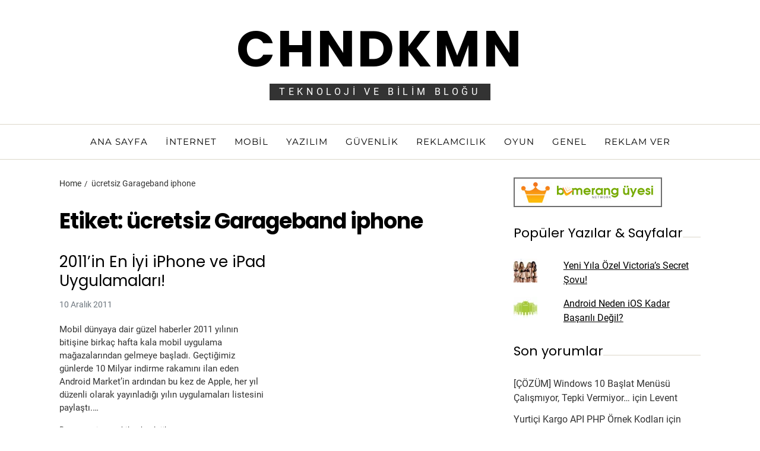

--- FILE ---
content_type: text/html; charset=UTF-8
request_url: https://www.chndkmn.com/tag/ucretsiz-garageband-iphone/
body_size: 17994
content:
<!doctype html>
<html lang="tr" data-theme="light">
<head>
	<meta charset="UTF-8">
	<meta name="viewport" content="width=device-width, initial-scale=1">
	<link rel="profile" href="https://gmpg.org/xfn/11">

	<meta name='robots' content='index, follow, max-image-preview:large, max-snippet:-1, max-video-preview:-1' />
	<style>img:is([sizes="auto" i], [sizes^="auto," i]) { contain-intrinsic-size: 3000px 1500px }</style>
	<!-- Jetpack Site Verification Tags -->
<meta name="google-site-verification" content="wqXpKZVc0Oe8sjquzSZNBzCw5n7ke-I0enL-LIUthcY" />
<link rel="author" type="text/plain" href="https://www.chndkmn.com/humans.txt" />

	<!-- This site is optimized with the Yoast SEO plugin v26.7 - https://yoast.com/wordpress/plugins/seo/ -->
	<title>ücretsiz Garageband iphone Arşivleri - CHNDKMN</title>
	<link rel="canonical" href="https://www.chndkmn.com/tag/ucretsiz-garageband-iphone/" />
	<meta property="og:locale" content="tr_TR" />
	<meta property="og:type" content="article" />
	<meta property="og:title" content="ücretsiz Garageband iphone Arşivleri - CHNDKMN" />
	<meta property="og:url" content="https://www.chndkmn.com/tag/ucretsiz-garageband-iphone/" />
	<meta property="og:site_name" content="CHNDKMN" />
	<meta name="twitter:card" content="summary_large_image" />
	<meta name="twitter:site" content="@chndkmn" />
	<script type="application/ld+json" class="yoast-schema-graph">{"@context":"https://schema.org","@graph":[{"@type":"CollectionPage","@id":"https://www.chndkmn.com/tag/ucretsiz-garageband-iphone/","url":"https://www.chndkmn.com/tag/ucretsiz-garageband-iphone/","name":"ücretsiz Garageband iphone Arşivleri - CHNDKMN","isPartOf":{"@id":"https://www.chndkmn.com/#website"},"breadcrumb":{"@id":"https://www.chndkmn.com/tag/ucretsiz-garageband-iphone/#breadcrumb"},"inLanguage":"tr"},{"@type":"BreadcrumbList","@id":"https://www.chndkmn.com/tag/ucretsiz-garageband-iphone/#breadcrumb","itemListElement":[{"@type":"ListItem","position":1,"name":"Ana Sayfa","item":"https://www.chndkmn.com/"},{"@type":"ListItem","position":2,"name":"ücretsiz Garageband iphone"}]},{"@type":"WebSite","@id":"https://www.chndkmn.com/#website","url":"https://www.chndkmn.com/","name":"CHNDKMN","description":"TEKNOLOJİ VE BİLİM BLOĞU","potentialAction":[{"@type":"SearchAction","target":{"@type":"EntryPoint","urlTemplate":"https://www.chndkmn.com/?s={search_term_string}"},"query-input":{"@type":"PropertyValueSpecification","valueRequired":true,"valueName":"search_term_string"}}],"inLanguage":"tr"}]}</script>
	<!-- / Yoast SEO plugin. -->


<link rel='dns-prefetch' href='//secure.gravatar.com' />
<link rel='dns-prefetch' href='//www.googletagmanager.com' />
<link rel='dns-prefetch' href='//stats.wp.com' />
<link rel='dns-prefetch' href='//v0.wordpress.com' />
<link rel='dns-prefetch' href='//jetpack.wordpress.com' />
<link rel='dns-prefetch' href='//s0.wp.com' />
<link rel='dns-prefetch' href='//public-api.wordpress.com' />
<link rel='dns-prefetch' href='//0.gravatar.com' />
<link rel='dns-prefetch' href='//1.gravatar.com' />
<link rel='dns-prefetch' href='//2.gravatar.com' />
<link rel='dns-prefetch' href='//widgets.wp.com' />
<link rel='dns-prefetch' href='//pagead2.googlesyndication.com' />
<link rel='preconnect' href='//i0.wp.com' />
<link rel='preconnect' href='//c0.wp.com' />
<link rel="alternate" type="application/rss+xml" title="CHNDKMN &raquo; akışı" href="https://www.chndkmn.com/feed/" />
<link rel="alternate" type="application/rss+xml" title="CHNDKMN &raquo; yorum akışı" href="https://www.chndkmn.com/comments/feed/" />
<link rel="alternate" type="application/rss+xml" title="CHNDKMN &raquo; ücretsiz Garageband iphone etiket akışı" href="https://www.chndkmn.com/tag/ucretsiz-garageband-iphone/feed/" />
<script>
window._wpemojiSettings = {"baseUrl":"https:\/\/s.w.org\/images\/core\/emoji\/15.0.3\/72x72\/","ext":".png","svgUrl":"https:\/\/s.w.org\/images\/core\/emoji\/15.0.3\/svg\/","svgExt":".svg","source":{"concatemoji":"https:\/\/www.chndkmn.com\/wp-includes\/js\/wp-emoji-release.min.js?ver=6.7.4"}};
/*! This file is auto-generated */
!function(i,n){var o,s,e;function c(e){try{var t={supportTests:e,timestamp:(new Date).valueOf()};sessionStorage.setItem(o,JSON.stringify(t))}catch(e){}}function p(e,t,n){e.clearRect(0,0,e.canvas.width,e.canvas.height),e.fillText(t,0,0);var t=new Uint32Array(e.getImageData(0,0,e.canvas.width,e.canvas.height).data),r=(e.clearRect(0,0,e.canvas.width,e.canvas.height),e.fillText(n,0,0),new Uint32Array(e.getImageData(0,0,e.canvas.width,e.canvas.height).data));return t.every(function(e,t){return e===r[t]})}function u(e,t,n){switch(t){case"flag":return n(e,"\ud83c\udff3\ufe0f\u200d\u26a7\ufe0f","\ud83c\udff3\ufe0f\u200b\u26a7\ufe0f")?!1:!n(e,"\ud83c\uddfa\ud83c\uddf3","\ud83c\uddfa\u200b\ud83c\uddf3")&&!n(e,"\ud83c\udff4\udb40\udc67\udb40\udc62\udb40\udc65\udb40\udc6e\udb40\udc67\udb40\udc7f","\ud83c\udff4\u200b\udb40\udc67\u200b\udb40\udc62\u200b\udb40\udc65\u200b\udb40\udc6e\u200b\udb40\udc67\u200b\udb40\udc7f");case"emoji":return!n(e,"\ud83d\udc26\u200d\u2b1b","\ud83d\udc26\u200b\u2b1b")}return!1}function f(e,t,n){var r="undefined"!=typeof WorkerGlobalScope&&self instanceof WorkerGlobalScope?new OffscreenCanvas(300,150):i.createElement("canvas"),a=r.getContext("2d",{willReadFrequently:!0}),o=(a.textBaseline="top",a.font="600 32px Arial",{});return e.forEach(function(e){o[e]=t(a,e,n)}),o}function t(e){var t=i.createElement("script");t.src=e,t.defer=!0,i.head.appendChild(t)}"undefined"!=typeof Promise&&(o="wpEmojiSettingsSupports",s=["flag","emoji"],n.supports={everything:!0,everythingExceptFlag:!0},e=new Promise(function(e){i.addEventListener("DOMContentLoaded",e,{once:!0})}),new Promise(function(t){var n=function(){try{var e=JSON.parse(sessionStorage.getItem(o));if("object"==typeof e&&"number"==typeof e.timestamp&&(new Date).valueOf()<e.timestamp+604800&&"object"==typeof e.supportTests)return e.supportTests}catch(e){}return null}();if(!n){if("undefined"!=typeof Worker&&"undefined"!=typeof OffscreenCanvas&&"undefined"!=typeof URL&&URL.createObjectURL&&"undefined"!=typeof Blob)try{var e="postMessage("+f.toString()+"("+[JSON.stringify(s),u.toString(),p.toString()].join(",")+"));",r=new Blob([e],{type:"text/javascript"}),a=new Worker(URL.createObjectURL(r),{name:"wpTestEmojiSupports"});return void(a.onmessage=function(e){c(n=e.data),a.terminate(),t(n)})}catch(e){}c(n=f(s,u,p))}t(n)}).then(function(e){for(var t in e)n.supports[t]=e[t],n.supports.everything=n.supports.everything&&n.supports[t],"flag"!==t&&(n.supports.everythingExceptFlag=n.supports.everythingExceptFlag&&n.supports[t]);n.supports.everythingExceptFlag=n.supports.everythingExceptFlag&&!n.supports.flag,n.DOMReady=!1,n.readyCallback=function(){n.DOMReady=!0}}).then(function(){return e}).then(function(){var e;n.supports.everything||(n.readyCallback(),(e=n.source||{}).concatemoji?t(e.concatemoji):e.wpemoji&&e.twemoji&&(t(e.twemoji),t(e.wpemoji)))}))}((window,document),window._wpemojiSettings);
</script>
<link rel='stylesheet' id='wpauthor-blocks-fontawesome-front-css' href='https://www.chndkmn.com/wp-content/plugins/wp-post-author/assets/fontawesome/css/all.css?ver=3.6.4' media='all' />
<link rel='stylesheet' id='wpauthor-frontend-block-style-css-css' href='https://www.chndkmn.com/wp-content/plugins/wp-post-author/assets/dist/blocks.style.build.css?ver=3.6.4' media='all' />
<style id='wp-emoji-styles-inline-css'>

	img.wp-smiley, img.emoji {
		display: inline !important;
		border: none !important;
		box-shadow: none !important;
		height: 1em !important;
		width: 1em !important;
		margin: 0 0.07em !important;
		vertical-align: -0.1em !important;
		background: none !important;
		padding: 0 !important;
	}
</style>
<link rel='stylesheet' id='wp-block-library-css' href='https://www.chndkmn.com/wp-content/plugins/gutenberg/build/styles/block-library/style.css?ver=22.3.0' media='all' />
<link rel='stylesheet' id='wp-block-library-theme-css' href='https://www.chndkmn.com/wp-content/plugins/gutenberg/build/styles/block-library/theme.css?ver=22.3.0' media='all' />
<link rel='stylesheet' id='mediaelement-css' href='https://c0.wp.com/c/6.7.4/wp-includes/js/mediaelement/mediaelementplayer-legacy.min.css' media='all' />
<link rel='stylesheet' id='wp-mediaelement-css' href='https://c0.wp.com/c/6.7.4/wp-includes/js/mediaelement/wp-mediaelement.min.css' media='all' />
<style id='jetpack-sharing-buttons-style-inline-css'>
.jetpack-sharing-buttons__services-list{display:flex;flex-direction:row;flex-wrap:wrap;gap:0;list-style-type:none;margin:5px;padding:0}.jetpack-sharing-buttons__services-list.has-small-icon-size{font-size:12px}.jetpack-sharing-buttons__services-list.has-normal-icon-size{font-size:16px}.jetpack-sharing-buttons__services-list.has-large-icon-size{font-size:24px}.jetpack-sharing-buttons__services-list.has-huge-icon-size{font-size:36px}@media print{.jetpack-sharing-buttons__services-list{display:none!important}}.editor-styles-wrapper .wp-block-jetpack-sharing-buttons{gap:0;padding-inline-start:0}ul.jetpack-sharing-buttons__services-list.has-background{padding:1.25em 2.375em}
</style>
<style id='classic-theme-styles-inline-css'>
/*! This file is auto-generated */
.wp-block-button__link{color:#fff;background-color:#32373c;border-radius:9999px;box-shadow:none;text-decoration:none;padding:calc(.667em + 2px) calc(1.333em + 2px);font-size:1.125em}.wp-block-file__button{background:#32373c;color:#fff;text-decoration:none}
</style>
<link rel='stylesheet' id='contact-form-7-css' href='https://www.chndkmn.com/wp-content/plugins/contact-form-7/includes/css/styles.css?ver=6.1.4' media='all' />
<style id='global-styles-inline-css'>
:root{--wp--preset--aspect-ratio--square: 1;--wp--preset--aspect-ratio--4-3: 4/3;--wp--preset--aspect-ratio--3-4: 3/4;--wp--preset--aspect-ratio--3-2: 3/2;--wp--preset--aspect-ratio--2-3: 2/3;--wp--preset--aspect-ratio--16-9: 16/9;--wp--preset--aspect-ratio--9-16: 9/16;--wp--preset--color--black: #000000;--wp--preset--color--cyan-bluish-gray: #abb8c3;--wp--preset--color--white: #ffffff;--wp--preset--color--pale-pink: #f78da7;--wp--preset--color--vivid-red: #cf2e2e;--wp--preset--color--luminous-vivid-orange: #ff6900;--wp--preset--color--luminous-vivid-amber: #fcb900;--wp--preset--color--light-green-cyan: #7bdcb5;--wp--preset--color--vivid-green-cyan: #00d084;--wp--preset--color--pale-cyan-blue: #8ed1fc;--wp--preset--color--vivid-cyan-blue: #0693e3;--wp--preset--color--vivid-purple: #9b51e0;--wp--preset--gradient--vivid-cyan-blue-to-vivid-purple: linear-gradient(135deg,rgb(6,147,227) 0%,rgb(155,81,224) 100%);--wp--preset--gradient--light-green-cyan-to-vivid-green-cyan: linear-gradient(135deg,rgb(122,220,180) 0%,rgb(0,208,130) 100%);--wp--preset--gradient--luminous-vivid-amber-to-luminous-vivid-orange: linear-gradient(135deg,rgb(252,185,0) 0%,rgb(255,105,0) 100%);--wp--preset--gradient--luminous-vivid-orange-to-vivid-red: linear-gradient(135deg,rgb(255,105,0) 0%,rgb(207,46,46) 100%);--wp--preset--gradient--very-light-gray-to-cyan-bluish-gray: linear-gradient(135deg,rgb(238,238,238) 0%,rgb(169,184,195) 100%);--wp--preset--gradient--cool-to-warm-spectrum: linear-gradient(135deg,rgb(74,234,220) 0%,rgb(151,120,209) 20%,rgb(207,42,186) 40%,rgb(238,44,130) 60%,rgb(251,105,98) 80%,rgb(254,248,76) 100%);--wp--preset--gradient--blush-light-purple: linear-gradient(135deg,rgb(255,206,236) 0%,rgb(152,150,240) 100%);--wp--preset--gradient--blush-bordeaux: linear-gradient(135deg,rgb(254,205,165) 0%,rgb(254,45,45) 50%,rgb(107,0,62) 100%);--wp--preset--gradient--luminous-dusk: linear-gradient(135deg,rgb(255,203,112) 0%,rgb(199,81,192) 50%,rgb(65,88,208) 100%);--wp--preset--gradient--pale-ocean: linear-gradient(135deg,rgb(255,245,203) 0%,rgb(182,227,212) 50%,rgb(51,167,181) 100%);--wp--preset--gradient--electric-grass: linear-gradient(135deg,rgb(202,248,128) 0%,rgb(113,206,126) 100%);--wp--preset--gradient--midnight: linear-gradient(135deg,rgb(2,3,129) 0%,rgb(40,116,252) 100%);--wp--preset--font-size--small: 13px;--wp--preset--font-size--medium: 20px;--wp--preset--font-size--large: 36px;--wp--preset--font-size--x-large: 42px;--wp--preset--spacing--20: 0.44rem;--wp--preset--spacing--30: 0.67rem;--wp--preset--spacing--40: 1rem;--wp--preset--spacing--50: 1.5rem;--wp--preset--spacing--60: 2.25rem;--wp--preset--spacing--70: 3.38rem;--wp--preset--spacing--80: 5.06rem;--wp--preset--shadow--natural: 6px 6px 9px rgba(0, 0, 0, 0.2);--wp--preset--shadow--deep: 12px 12px 50px rgba(0, 0, 0, 0.4);--wp--preset--shadow--sharp: 6px 6px 0px rgba(0, 0, 0, 0.2);--wp--preset--shadow--outlined: 6px 6px 0px -3px rgb(255, 255, 255), 6px 6px rgb(0, 0, 0);--wp--preset--shadow--crisp: 6px 6px 0px rgb(0, 0, 0);}:where(.is-layout-flex){gap: 0.5em;}:where(.is-layout-grid){gap: 0.5em;}body .is-layout-flex{display: flex;}.is-layout-flex{flex-wrap: wrap;align-items: center;}.is-layout-flex > :is(*, div){margin: 0;}body .is-layout-grid{display: grid;}.is-layout-grid > :is(*, div){margin: 0;}:where(.wp-block-columns.is-layout-flex){gap: 2em;}:where(.wp-block-columns.is-layout-grid){gap: 2em;}:where(.wp-block-post-template.is-layout-flex){gap: 1.25em;}:where(.wp-block-post-template.is-layout-grid){gap: 1.25em;}.has-black-color{color: var(--wp--preset--color--black) !important;}.has-cyan-bluish-gray-color{color: var(--wp--preset--color--cyan-bluish-gray) !important;}.has-white-color{color: var(--wp--preset--color--white) !important;}.has-pale-pink-color{color: var(--wp--preset--color--pale-pink) !important;}.has-vivid-red-color{color: var(--wp--preset--color--vivid-red) !important;}.has-luminous-vivid-orange-color{color: var(--wp--preset--color--luminous-vivid-orange) !important;}.has-luminous-vivid-amber-color{color: var(--wp--preset--color--luminous-vivid-amber) !important;}.has-light-green-cyan-color{color: var(--wp--preset--color--light-green-cyan) !important;}.has-vivid-green-cyan-color{color: var(--wp--preset--color--vivid-green-cyan) !important;}.has-pale-cyan-blue-color{color: var(--wp--preset--color--pale-cyan-blue) !important;}.has-vivid-cyan-blue-color{color: var(--wp--preset--color--vivid-cyan-blue) !important;}.has-vivid-purple-color{color: var(--wp--preset--color--vivid-purple) !important;}.has-black-background-color{background-color: var(--wp--preset--color--black) !important;}.has-cyan-bluish-gray-background-color{background-color: var(--wp--preset--color--cyan-bluish-gray) !important;}.has-white-background-color{background-color: var(--wp--preset--color--white) !important;}.has-pale-pink-background-color{background-color: var(--wp--preset--color--pale-pink) !important;}.has-vivid-red-background-color{background-color: var(--wp--preset--color--vivid-red) !important;}.has-luminous-vivid-orange-background-color{background-color: var(--wp--preset--color--luminous-vivid-orange) !important;}.has-luminous-vivid-amber-background-color{background-color: var(--wp--preset--color--luminous-vivid-amber) !important;}.has-light-green-cyan-background-color{background-color: var(--wp--preset--color--light-green-cyan) !important;}.has-vivid-green-cyan-background-color{background-color: var(--wp--preset--color--vivid-green-cyan) !important;}.has-pale-cyan-blue-background-color{background-color: var(--wp--preset--color--pale-cyan-blue) !important;}.has-vivid-cyan-blue-background-color{background-color: var(--wp--preset--color--vivid-cyan-blue) !important;}.has-vivid-purple-background-color{background-color: var(--wp--preset--color--vivid-purple) !important;}.has-black-border-color{border-color: var(--wp--preset--color--black) !important;}.has-cyan-bluish-gray-border-color{border-color: var(--wp--preset--color--cyan-bluish-gray) !important;}.has-white-border-color{border-color: var(--wp--preset--color--white) !important;}.has-pale-pink-border-color{border-color: var(--wp--preset--color--pale-pink) !important;}.has-vivid-red-border-color{border-color: var(--wp--preset--color--vivid-red) !important;}.has-luminous-vivid-orange-border-color{border-color: var(--wp--preset--color--luminous-vivid-orange) !important;}.has-luminous-vivid-amber-border-color{border-color: var(--wp--preset--color--luminous-vivid-amber) !important;}.has-light-green-cyan-border-color{border-color: var(--wp--preset--color--light-green-cyan) !important;}.has-vivid-green-cyan-border-color{border-color: var(--wp--preset--color--vivid-green-cyan) !important;}.has-pale-cyan-blue-border-color{border-color: var(--wp--preset--color--pale-cyan-blue) !important;}.has-vivid-cyan-blue-border-color{border-color: var(--wp--preset--color--vivid-cyan-blue) !important;}.has-vivid-purple-border-color{border-color: var(--wp--preset--color--vivid-purple) !important;}.has-vivid-cyan-blue-to-vivid-purple-gradient-background{background: var(--wp--preset--gradient--vivid-cyan-blue-to-vivid-purple) !important;}.has-light-green-cyan-to-vivid-green-cyan-gradient-background{background: var(--wp--preset--gradient--light-green-cyan-to-vivid-green-cyan) !important;}.has-luminous-vivid-amber-to-luminous-vivid-orange-gradient-background{background: var(--wp--preset--gradient--luminous-vivid-amber-to-luminous-vivid-orange) !important;}.has-luminous-vivid-orange-to-vivid-red-gradient-background{background: var(--wp--preset--gradient--luminous-vivid-orange-to-vivid-red) !important;}.has-very-light-gray-to-cyan-bluish-gray-gradient-background{background: var(--wp--preset--gradient--very-light-gray-to-cyan-bluish-gray) !important;}.has-cool-to-warm-spectrum-gradient-background{background: var(--wp--preset--gradient--cool-to-warm-spectrum) !important;}.has-blush-light-purple-gradient-background{background: var(--wp--preset--gradient--blush-light-purple) !important;}.has-blush-bordeaux-gradient-background{background: var(--wp--preset--gradient--blush-bordeaux) !important;}.has-luminous-dusk-gradient-background{background: var(--wp--preset--gradient--luminous-dusk) !important;}.has-pale-ocean-gradient-background{background: var(--wp--preset--gradient--pale-ocean) !important;}.has-electric-grass-gradient-background{background: var(--wp--preset--gradient--electric-grass) !important;}.has-midnight-gradient-background{background: var(--wp--preset--gradient--midnight) !important;}.has-small-font-size{font-size: var(--wp--preset--font-size--small) !important;}.has-medium-font-size{font-size: var(--wp--preset--font-size--medium) !important;}.has-large-font-size{font-size: var(--wp--preset--font-size--large) !important;}.has-x-large-font-size{font-size: var(--wp--preset--font-size--x-large) !important;}
:where(.wp-block-columns.is-layout-flex){gap: 2em;}:where(.wp-block-columns.is-layout-grid){gap: 2em;}
:root :where(.wp-block-pullquote){font-size: 1.5em;line-height: 1.6;}
:where(.wp-block-post-template.is-layout-flex){gap: 1.25em;}:where(.wp-block-post-template.is-layout-grid){gap: 1.25em;}
:where(.wp-block-term-template.is-layout-flex){gap: 1.25em;}:where(.wp-block-term-template.is-layout-grid){gap: 1.25em;}
</style>
<link rel='stylesheet' id='spacexchimp_p005-bootstrap-tooltip-css-css' href='https://www.chndkmn.com/wp-content/plugins/social-media-buttons-toolbar/inc/lib/bootstrap-tooltip/bootstrap-tooltip.css?ver=5.0' media='all' />
<link rel='stylesheet' id='spacexchimp_p005-frontend-css-css' href='https://www.chndkmn.com/wp-content/plugins/social-media-buttons-toolbar/inc/css/frontend.css?ver=5.0' media='all' />
<style id='spacexchimp_p005-frontend-css-inline-css'>

                    .sxc-follow-buttons {
                        text-align: left !important;
                    }
                    .sxc-follow-buttons .sxc-follow-button,
                    .sxc-follow-buttons .sxc-follow-button a,
                    .sxc-follow-buttons .sxc-follow-button a img {
                        width: 50px !important;
                        height: 50px !important;
                    }
                    .sxc-follow-buttons .sxc-follow-button {
                        margin: 2.5px !important;
                    }
                  
</style>
<link rel='stylesheet' id='swiper-css' href='https://www.chndkmn.com/wp-content/themes/magazine-elite/assets/lib/swiper/swiper-bundle.min.css?ver=6.7.4' media='all' />
<link rel='stylesheet' id='magazine-elite-style-css' href='https://www.chndkmn.com/wp-content/themes/magazine-elite/style.css?ver=1.2.4' media='all' />
<link rel='stylesheet' id='magazine-elite-google-fonts-css' href='https://www.chndkmn.com/wp-content/fonts/28c3b8d971bdc10c065fea7fc455e203.css' media='all' />
<link rel='stylesheet' id='jetpack_likes-css' href='https://c0.wp.com/p/jetpack/15.4/modules/likes/style.css' media='all' />
<link rel='stylesheet' id='wp-pagenavi-css' href='https://www.chndkmn.com/wp-content/plugins/wp-pagenavi/pagenavi-css.css?ver=2.70' media='all' />
<link rel='stylesheet' id='jetpack-whatsapp-css' href='https://www.chndkmn.com/wp-content/plugins/whatsapp-jetpack-button/assets/css/style.css?ver=1.3.1' media='all' />
<link rel='stylesheet' id='awpa-wp-post-author-styles-css' href='https://www.chndkmn.com/wp-content/plugins/wp-post-author/assets/css/awpa-frontend-style.css?ver=3.6.4' media='all' />
<style id='awpa-wp-post-author-styles-inline-css'>

                .wp_post_author_widget .wp-post-author-meta .awpa-display-name > a:hover,
                body .wp-post-author-wrap .awpa-display-name > a:hover {
                    color: #b81e1e;
                }
                .wp-post-author-meta .wp-post-author-meta-more-posts a.awpa-more-posts:hover, 
                .awpa-review-field .right-star .awpa-rating-button:not(:disabled):hover {
                    color: #b81e1e;
                    border-color: #b81e1e;
                }
            
</style>
<script src="https://c0.wp.com/c/6.7.4/wp-includes/js/tinymce/tinymce.min.js" id="wp-tinymce-root-js"></script>
<script src="https://c0.wp.com/c/6.7.4/wp-includes/js/tinymce/plugins/compat3x/plugin.min.js" id="wp-tinymce-js"></script>
<script src="https://c0.wp.com/c/6.7.4/wp-includes/js/jquery/jquery.min.js" id="jquery-core-js"></script>
<script src="https://c0.wp.com/c/6.7.4/wp-includes/js/jquery/jquery-migrate.min.js" id="jquery-migrate-js"></script>
<script src="https://www.chndkmn.com/wp-content/plugins/social-media-buttons-toolbar/inc/lib/bootstrap-tooltip/bootstrap-tooltip.js?ver=5.0" id="spacexchimp_p005-bootstrap-tooltip-js-js"></script>
<script src="https://www.chndkmn.com/wp-content/plugins/wp-post-author/assets/js/awpa-frontend-scripts.js?ver=3.6.4" id="awpa-custom-bg-scripts-js"></script>
<script src="https://c0.wp.com/c/6.7.4/wp-includes/js/dist/vendor/wp-polyfill.min.js" id="wp-polyfill-js"></script>
<script src="https://www.chndkmn.com/wp-content/plugins/gutenberg/build/scripts/vendors/react.min.js?ver=18" id="react-js"></script>
<script src="https://www.chndkmn.com/wp-content/plugins/gutenberg/build/scripts/vendors/react-jsx-runtime.min.js?ver=18" id="react-jsx-runtime-js"></script>
<script src="https://www.chndkmn.com/wp-content/plugins/gutenberg/build/scripts/vendors/react-dom.min.js?ver=18" id="react-dom-js"></script>

<!-- Site Kit tarafından eklenen Google etiketi (gtag.js) snippet&#039;i -->
<!-- Google Analytics snippet added by Site Kit -->
<script src="https://www.googletagmanager.com/gtag/js?id=GT-W62JHSBS" id="google_gtagjs-js" async></script>
<script id="google_gtagjs-js-after">
window.dataLayer = window.dataLayer || [];function gtag(){dataLayer.push(arguments);}
gtag("set","linker",{"domains":["www.chndkmn.com"]});
gtag("js", new Date());
gtag("set", "developer_id.dZTNiMT", true);
gtag("config", "GT-W62JHSBS");
 window._googlesitekit = window._googlesitekit || {}; window._googlesitekit.throttledEvents = []; window._googlesitekit.gtagEvent = (name, data) => { var key = JSON.stringify( { name, data } ); if ( !! window._googlesitekit.throttledEvents[ key ] ) { return; } window._googlesitekit.throttledEvents[ key ] = true; setTimeout( () => { delete window._googlesitekit.throttledEvents[ key ]; }, 5 ); gtag( "event", name, { ...data, event_source: "site-kit" } ); };
</script>
<link rel="https://api.w.org/" href="https://www.chndkmn.com/wp-json/" /><link rel="alternate" title="JSON" type="application/json" href="https://www.chndkmn.com/wp-json/wp/v2/tags/252" /><link rel="EditURI" type="application/rsd+xml" title="RSD" href="https://www.chndkmn.com/xmlrpc.php?rsd" />
<meta name="generator" content="WordPress 6.7.4" />
<meta name="generator" content="Site Kit by Google 1.170.0" /><!-- HFCM by 99 Robots - Snippet # 2: Google Adsense -->
<script data-ad-client="ca-pub-3625700247886233" async src="https://pagead2.googlesyndication.com/pagead/js/adsbygoogle.js"></script>
<!-- /end HFCM by 99 Robots -->
		<script type="text/javascript">
				(function(c,l,a,r,i,t,y){
					c[a]=c[a]||function(){(c[a].q=c[a].q||[]).push(arguments)};t=l.createElement(r);t.async=1;
					t.src="https://www.clarity.ms/tag/"+i+"?ref=wordpress";y=l.getElementsByTagName(r)[0];y.parentNode.insertBefore(t,y);
				})(window, document, "clarity", "script", "56o02f8goc");
		</script>
			<style>img#wpstats{display:none}</style>
		
<!-- Site Kit tarafından eklenen Google AdSense meta etiketleri -->
<meta name="google-adsense-platform-account" content="ca-host-pub-2644536267352236">
<meta name="google-adsense-platform-domain" content="sitekit.withgoogle.com">
<!-- Site Kit tarafından eklenen Google AdSense meta etiketlerine son verin -->
<style>.recentcomments a{display:inline !important;padding:0 !important;margin:0 !important;}</style>
<!-- Google AdSense snippet added by Site Kit -->
<script async src="https://pagead2.googlesyndication.com/pagead/js/adsbygoogle.js?client=ca-pub-3625700247886233&amp;host=ca-host-pub-2644536267352236" crossorigin="anonymous"></script>

<!-- End Google AdSense snippet added by Site Kit -->
<link rel="icon" href="https://i0.wp.com/www.chndkmn.com/wp-content/uploads/2014/08/logo_yeni.png?fit=32%2C32&#038;ssl=1" sizes="32x32" />
<link rel="icon" href="https://i0.wp.com/www.chndkmn.com/wp-content/uploads/2014/08/logo_yeni.png?fit=177%2C179&#038;ssl=1" sizes="192x192" />
<link rel="apple-touch-icon" href="https://i0.wp.com/www.chndkmn.com/wp-content/uploads/2014/08/logo_yeni.png?fit=177%2C179&#038;ssl=1" />
<meta name="msapplication-TileImage" content="https://i0.wp.com/www.chndkmn.com/wp-content/uploads/2014/08/logo_yeni.png?fit=177%2C179&#038;ssl=1" />
</head>

<body class="archive tag tag-ucretsiz-garageband-iphone tag-252 wp-embed-responsive hfeed has-sticky-menu header_style_1 has-sidebar right-sidebar has-sticky-sidebar component_style_3">



<div id="page" class="site">

	
	<a class="skip-link screen-reader-text" href="#site-content-wrapper">Skip to content</a>

	
	

<header id="masthead" class="site-header-row-wrapper site-header magazine-elite-site-header" role="banner" >
	<div class="magazine-elite-site-branding-row">
		<div class="wrapper">
			<div class="magazine-elite-site-brand-ad-wrapper centered has-text-align-center">
				<div class="magazine-elite-site-branding-main">
					
<div class="site-branding">

			<h1 class="site-title"><a href="https://www.chndkmn.com/">CHNDKMN</a></h1>
		
			<div class="site-description style_1">
			<span>TEKNOLOJİ VE BİLİM BLOĞU</span>
		</div>
	</div><!-- .site-branding -->
				</div>
							</div>
		</div> <!-- .wrapper -->
	</div>
</header>

<div class="site-header-row-wrapper magazine-elite-primary-bar-row sticky-menu saga-item-border-top saga-item-border-bottom">
	<div class="primary-bar-row-wrapper">
		<div class="wrapper">
			<div class="magazine-elite-primary-bar-wrapper">

						<div class="magazine-elite-offcanvas-toggle hide-on-desktop">
			<button class="magazine-elite-off-canvas-btn toggle toggle-off-canvas toggle-canvas-modal" data-modal=".magazine-elite-canvas-block" data-body-class="showing-offcanvas-modal" data-focus=".magazine-elite-off-canvas-close" aria-expanded="false">
				<span class="off-canvas-bars">
					<span class="bar-top"></span>
					<span class="bar-mid"></span>
					<span class="bar-low"></span>
				</span>
				<span class="toggle-text screen-reader-text">
					Off Canvas				</span>
			</button>
		</div>
				<div id="site-navigation" class="main-navigation magazine-elite-primary-nav center-aligned-menu">
			
							<nav class="primary-menu-wrapper" aria-label="Primary">
					<ul class="primary-menu reset-list-style">
					<li id="menu-item-19" class="menu-item menu-item-type-custom menu-item-object-custom menu-item-home menu-item-19"><a href="https://www.chndkmn.com">ANA SAYFA</a></li>
<li id="menu-item-913" class="menu-item menu-item-type-taxonomy menu-item-object-category menu-item-913"><a href="https://www.chndkmn.com/category/internet-teknolojileri/">İNTERNET</a></li>
<li id="menu-item-914" class="menu-item menu-item-type-taxonomy menu-item-object-category menu-item-914"><a href="https://www.chndkmn.com/category/mobil-teknolojiler/">MOBİL</a></li>
<li id="menu-item-1590" class="menu-item menu-item-type-taxonomy menu-item-object-category menu-item-1590"><a href="https://www.chndkmn.com/category/yazilim/">YAZILIM</a></li>
<li id="menu-item-919" class="menu-item menu-item-type-taxonomy menu-item-object-category menu-item-919"><a href="https://www.chndkmn.com/category/guvenlik/">GÜVENLİK</a></li>
<li id="menu-item-916" class="menu-item menu-item-type-taxonomy menu-item-object-category menu-item-916"><a href="https://www.chndkmn.com/category/reklamcilik/">REKLAMCILIK</a></li>
<li id="menu-item-917" class="menu-item menu-item-type-taxonomy menu-item-object-category menu-item-917"><a href="https://www.chndkmn.com/category/oyun/">OYUN</a></li>
<li id="menu-item-918" class="menu-item menu-item-type-taxonomy menu-item-object-category menu-item-918"><a href="https://www.chndkmn.com/category/diger-teknolojik-gelismeler/">GENEL</a></li>
<li id="menu-item-2173" class="menu-item menu-item-type-post_type menu-item-object-page menu-item-2173"><a href="https://www.chndkmn.com/reklam-ver/">REKLAM VER</a></li>
					</ul>
				</nav><!-- .primary-menu-wrapper -->
					</div>
				<div class="site-branding">
									<h1 class="site-title"><a href="https://www.chndkmn.com/">CHNDKMN</a></h1>
								</div>
		
				<div class="secondary-navigation magazine-elite-secondary-nav">
									</div>

			</div>
			
		</div>
	</div>
</div>

	
	<div id="site-content-wrapper">

	<main id="site-content" role="main" class="wrapper wide-max-width">

	<div id="primary" class="content-area" data-template="archive_style_1">

		<div class="primary-content-area-wrapper">

			<div class="magazine-elite-breadcrumb-wrapper"><div role="navigation" aria-label="Breadcrumbs" class="breadcrumb-trail breadcrumbs" itemprop="breadcrumb"><div class="reset-list-style"><ul class="trail-items" itemscope itemtype="http://schema.org/BreadcrumbList"><meta name="numberOfItems" content="2" /><meta name="itemListOrder" content="Ascending" /><li itemprop="itemListElement" itemscope itemtype="http://schema.org/ListItem" class="trail-item trail-begin"><a href="https://www.chndkmn.com/" rel="home" itemprop="item"><span itemprop="name">Home</span></a><meta itemprop="position" content="1" /></li><li itemprop="itemListElement" itemscope itemtype="http://schema.org/ListItem" class="trail-item trail-end"><span itemprop="item"><span itemprop="name">ücretsiz Garageband iphone</span></span><meta itemprop="position" content="2" /></li></ul></div></div></div>			
			
				<header class="page-header wide-max-width">
					<h1 class="page-title">Etiket: <span>ücretsiz Garageband iphone</span></h1>				</header><!-- .page-header -->

				<div class="magazine-elite-posts-lists magazine-elite-archive_style_1 magazine-elite-masonry-grid">
	<article id="post-118" class="magazine-elite-card-box post-118 post type-post status-publish format-standard hentry category-mobil-teknolojiler tag-crackle tag-crackle-ios tag-crackle-ipad tag-crackle-iphone tag-djay tag-djay-ipad tag-djay-iphone tag-en-iyi-iphone-uygulamalari tag-en-yeni-iphone-uygulamalari tag-flipboard-ios tag-flipboard-ipad tag-flipboard-iphone tag-flipboard-iphone-indir tag-flipboard-nedir tag-garageband-indir tag-garageband-ipad tag-garageband-iphone tag-garageband-nedir tag-garageband-ucreti tag-hbo-go tag-hbo-go-ios tag-hbo-go-ipad tag-hbo-go-iphone tag-infinity-blade-ii-ipad tag-infinity-blade-ii-iphone tag-infinity-blade-ii-iphone-oyunu tag-infinity-blade-ii-oyun tag-instagram tag-instagram-uygulamasi tag-ios-oyunlari tag-ios-tiny-tower tag-ios-uygulamalari tag-ipad tag-ipad-djay-programi tag-ipad-oyun tag-ipad-uygulamalari tag-iphone tag-iphone-djay-programi tag-iphone-guzel-uygulamalar tag-iphone-instagram tag-iphone-oyun tag-iphone-tiny-tower tag-iphone-uygulama-indir tag-iphone-uygulama-indirme tag-iphone-uygulamalari tag-iphone-uygulamalari-yukle tag-ipod tag-starbuck-ios tag-starbuck-ipad tag-starbuck-iphone tag-starbucks-ipad tag-starbucks-iphone tag-super-8 tag-super-8-ipad tag-super-8-iphone tag-tiny-tower-indir tag-tiny-tower-ipad tag-ucretsiz-garageband-iphone tag-ucretsiz-iphone-uygulama-indirme tag-ucretsiz-iphone-uygulamalari">

		<div class="article-block-wrapper">
			
			
				<header class="entry-header">
										<h2 class="entry-title">
						<a href="https://www.chndkmn.com/mobil-teknolojiler/2011in-en-iyi-iphone-ve-ipad-uygulamalari/" class="magazine-elite-limit-lines ">2011&#8217;in En İyi iPhone ve iPad Uygulamaları!</a>
					</h2>
											<div class="entry-meta">
										<ul class="magazine-elite-entry-meta">
									<li class="magazine-elite-meta post-date">
						<span class="meta-text">
							10 Aralık 2011						</span>
					</li>
					
			</ul>
									</div>
									</header>

													
			
			<div class="entry-summary">
				<p>Mobil dünyaya dair güzel haberler 2011 yılının bitişine birkaç hafta kala mobil uygulama mağazalarından gelmeye başladı. Geçtiğimiz günlerde 10 Milyar indirme rakamını ilan eden Android Market’in ardından bu kez de Apple, her yıl düzenli olarak yayınladığı yılın uygulamaları listesini paylaştı.&hellip;</p>
							</div>

					 <div class="entry-categories">
			<div class="magazine-elite-entry-categories style_1">
				<div class="category-list">
											<span class="category-label"><svg class="svg-icon" aria-hidden="true" role="img" focusable="false" xmlns="http://www.w3.org/2000/svg" width="16" height="16" viewBox="0 0 16 16"><path d="M1 3.5A1.5 1.5 0 0 1 2.5 2h2.764c.958 0 1.76.56 2.311 1.184C7.985 3.648 8.48 4 9 4h4.5A1.5 1.5 0 0 1 15 5.5v7a1.5 1.5 0 0 1-1.5 1.5h-11A1.5 1.5 0 0 1 1 12.5v-9zM2.5 3a.5.5 0 0 0-.5.5V6h12v-.5a.5.5 0 0 0-.5-.5H9c-.964 0-1.71-.629-2.174-1.154C6.374 3.334 5.82 3 5.264 3H2.5zM14 7H2v5.5a.5.5 0 0 0 .5.5h11a.5.5 0 0 0 .5-.5V7z" /></svg>Categories:</span>
										<a href="https://www.chndkmn.com/category/mobil-teknolojiler/" rel="category tag">Mobil Teknolojiler</a>				</div>
			</div>
		</div><!-- .entry-categories -->
					
		</div>

	</article><!-- #post-118 -->

	</div><!-- .magazine-elite-posts-lists --><div class="magazine-elite-nav-pagination center-aligned-pagination">
	</div>

		</div>

	</div><!-- #primary -->

					<div id="secondary" class="sidebar-area saga-sidebar-widget-style_4 saga-title-style-style_1 saga-title-align-left">
					<aside class="widget-area">
						<div id="text-9" class="widget magazine-elite-widget widget_text"><div class="widget-content">			<div class="textwidget"><div style="width: 250px !important;height: 50px !important;">
<div style="display: block;"><a href="http://bumerang.hurriyet.com.tr" class="BoomadsButtonLink164" target="_blank"><img decoding="async" data-recalc-dims="1" src="https://i0.wp.com/widget.boomads.com/images/bumerangWidget/bumerang-tacli-25050-white.gif?w=640&#038;ssl=1" alt="Bumerang - Yazarkafe"/></a></div>
</p></div>
<p><script type="text/javascript">
boomads_widget_client = "7b46d71fd92a4451a57b43327f4f5004";
boomads_widget_id = "164";
boomads_widget_width = "0";
boomads_widget_height = "0";
boomads_widget_trackingparameter = "http://bumerang.hurriyet.com.tr";
</script><script type="text/javascript" src="https://widget.boomads.com/scripts/widget.js"></script></p>
</div>
		</div></div><div id="top-posts-6" class="widget magazine-elite-widget widget_top-posts"><div class="widget-content"><h3 class="widget-title"><span>Popüler Yazılar &amp; Sayfalar</span></h3><ul class='widgets-list-layout no-grav'>
<li><a href="https://www.chndkmn.com/genel/yeni-yila-ozel-victorias-secret-sovu/" title="Yeni Yıla Özel Victoria’s Secret Şovu!" class="bump-view" data-bump-view="tp"><img loading="lazy" width="40" height="40" src="https://i0.wp.com/www.chndkmn.com/wp-content/uploads/2011/12/Victorias-secret-models.jpg?resize=40%2C40" srcset="https://i0.wp.com/www.chndkmn.com/wp-content/uploads/2011/12/Victorias-secret-models.jpg?resize=40%2C40 1x, https://i0.wp.com/www.chndkmn.com/wp-content/uploads/2011/12/Victorias-secret-models.jpg?resize=60%2C60 1.5x, https://i0.wp.com/www.chndkmn.com/wp-content/uploads/2011/12/Victorias-secret-models.jpg?resize=80%2C80 2x, https://i0.wp.com/www.chndkmn.com/wp-content/uploads/2011/12/Victorias-secret-models.jpg?resize=120%2C120 3x, https://i0.wp.com/www.chndkmn.com/wp-content/uploads/2011/12/Victorias-secret-models.jpg?resize=160%2C160 4x" alt="Yeni Yıla Özel Victoria’s Secret Şovu!" data-pin-nopin="true" class="widgets-list-layout-blavatar" /></a><div class="widgets-list-layout-links">
								<a href="https://www.chndkmn.com/genel/yeni-yila-ozel-victorias-secret-sovu/" title="Yeni Yıla Özel Victoria’s Secret Şovu!" class="bump-view" data-bump-view="tp">Yeni Yıla Özel Victoria’s Secret Şovu!</a>
							</div>
							</li><li><a href="https://www.chndkmn.com/mobil-teknolojiler/android-neden-ios-kadar-basarili-degil/" title="Android Neden iOS Kadar Başarılı Değil?" class="bump-view" data-bump-view="tp"><img loading="lazy" width="40" height="40" src="https://i0.wp.com/www.chndkmn.com/wp-content/uploads/2011/12/android-logo.jpg?resize=40%2C40" srcset="https://i0.wp.com/www.chndkmn.com/wp-content/uploads/2011/12/android-logo.jpg?resize=40%2C40 1x, https://i0.wp.com/www.chndkmn.com/wp-content/uploads/2011/12/android-logo.jpg?resize=60%2C60 1.5x, https://i0.wp.com/www.chndkmn.com/wp-content/uploads/2011/12/android-logo.jpg?resize=80%2C80 2x, https://i0.wp.com/www.chndkmn.com/wp-content/uploads/2011/12/android-logo.jpg?resize=120%2C120 3x, https://i0.wp.com/www.chndkmn.com/wp-content/uploads/2011/12/android-logo.jpg?resize=160%2C160 4x" alt="Android Neden iOS Kadar Başarılı Değil?" data-pin-nopin="true" class="widgets-list-layout-blavatar" /></a><div class="widgets-list-layout-links">
								<a href="https://www.chndkmn.com/mobil-teknolojiler/android-neden-ios-kadar-basarili-degil/" title="Android Neden iOS Kadar Başarılı Değil?" class="bump-view" data-bump-view="tp">Android Neden iOS Kadar Başarılı Değil?</a>
							</div>
							</li></ul>
</div></div><div id="recent-comments-5" class="widget magazine-elite-widget widget_recent_comments"><div class="widget-content"><h3 class="widget-title"><span>Son yorumlar</span></h3><ul id="recentcomments"><li class="recentcomments"><a href="https://www.chndkmn.com/yazilim/cozum-windows-10-baslat-menusu-calismiyor-tepki-vermiyor/#comment-66173">[ÇÖZÜM] Windows 10 Başlat Menüsü Çalışmıyor, Tepki Vermiyor&#8230;</a> için <span class="comment-author-link"><a href="https://keyifleryerinde.com/" class="url" rel="ugc external nofollow">Levent</a></span></li><li class="recentcomments"><a href="https://www.chndkmn.com/yazilim/yurtici-kargo-api-php-ornek-kodlari/#comment-66167">Yurtiçi Kargo API PHP Örnek Kodları</a> için <span class="comment-author-link"><a href="https://www.chndkmn.com" class="url" rel="ugc">chndkmn</a></span></li><li class="recentcomments"><a href="https://www.chndkmn.com/yazilim/yurtici-kargo-api-php-ornek-kodlari/#comment-66166">Yurtiçi Kargo API PHP Örnek Kodları</a> için <span class="comment-author-link">cengiz</span></li><li class="recentcomments"><a href="https://www.chndkmn.com/internet-teknolojileri/ucretsiz-buyuk-boyutlu-dosya-gonderme-siteleri/#comment-66165">Büyük Boyutlu Dosya Gönderme Siteleri</a> için <span class="comment-author-link">ahmet</span></li><li class="recentcomments"><a href="https://www.chndkmn.com/internet-teknolojileri/birine-buyuk-bir-dosya-mi-gondermeniz-gerekiyor/#comment-66164">Birine büyük bir dosya mı göndermeniz gerekiyor?</a> için <span class="comment-author-link"><a href="https://www.chndkmn.com" class="url" rel="ugc">chndkmn</a></span></li></ul></div></div><div id="tag_cloud-8" class="widget magazine-elite-widget widget_tag_cloud"><div class="widget-content"><h3 class="widget-title"><span>Etiketler</span></h3><div class="tagcloud"><a href="https://www.chndkmn.com/tag/android/" class="tag-cloud-link tag-link-185 tag-link-position-1" style="font-size: 16.814814814815pt;" aria-label="android (12 öge)">android</a>
<a href="https://www.chndkmn.com/tag/angry-birds/" class="tag-cloud-link tag-link-72 tag-link-position-2" style="font-size: 9.7283950617284pt;" aria-label="Angry Birds (4 öge)">Angry Birds</a>
<a href="https://www.chndkmn.com/tag/apple/" class="tag-cloud-link tag-link-12 tag-link-position-3" style="font-size: 21.481481481481pt;" aria-label="apple (23 öge)">apple</a>
<a href="https://www.chndkmn.com/tag/apple-iphone-5/" class="tag-cloud-link tag-link-20 tag-link-position-4" style="font-size: 8pt;" aria-label="apple iphone 5 (3 öge)">apple iphone 5</a>
<a href="https://www.chndkmn.com/tag/facebook/" class="tag-cloud-link tag-link-35 tag-link-position-5" style="font-size: 22pt;" aria-label="facebook (25 öge)">facebook</a>
<a href="https://www.chndkmn.com/tag/google/" class="tag-cloud-link tag-link-36 tag-link-position-6" style="font-size: 14.049382716049pt;" aria-label="google+ (8 öge)">google+</a>
<a href="https://www.chndkmn.com/tag/htc/" class="tag-cloud-link tag-link-2861 tag-link-position-7" style="font-size: 14.913580246914pt;" aria-label="HTC (9 öge)">HTC</a>
<a href="https://www.chndkmn.com/tag/htc-windows-phone-8s/" class="tag-cloud-link tag-link-2863 tag-link-position-8" style="font-size: 14.049382716049pt;" aria-label="htc Windows Phone 8s (8 öge)">htc Windows Phone 8s</a>
<a href="https://www.chndkmn.com/tag/htc-windows-phone-8x/" class="tag-cloud-link tag-link-2994 tag-link-position-9" style="font-size: 9.7283950617284pt;" aria-label="htc windows phone 8x (4 öge)">htc windows phone 8x</a>
<a href="https://www.chndkmn.com/tag/instagram/" class="tag-cloud-link tag-link-220 tag-link-position-10" style="font-size: 16.814814814815pt;" aria-label="Instagram (12 öge)">Instagram</a>
<a href="https://www.chndkmn.com/tag/ios/" class="tag-cloud-link tag-link-189 tag-link-position-11" style="font-size: 14.913580246914pt;" aria-label="ios (9 öge)">ios</a>
<a href="https://www.chndkmn.com/tag/ipad/" class="tag-cloud-link tag-link-206 tag-link-position-12" style="font-size: 16.296296296296pt;" aria-label="ipad (11 öge)">ipad</a>
<a href="https://www.chndkmn.com/tag/ipad-3/" class="tag-cloud-link tag-link-293 tag-link-position-13" style="font-size: 11.111111111111pt;" aria-label="ipad 3 (5 öge)">ipad 3</a>
<a href="https://www.chndkmn.com/tag/iphone/" class="tag-cloud-link tag-link-13 tag-link-position-14" style="font-size: 20.098765432099pt;" aria-label="iphone (19 öge)">iphone</a>
<a href="https://www.chndkmn.com/tag/iphone-5/" class="tag-cloud-link tag-link-14 tag-link-position-15" style="font-size: 9.7283950617284pt;" aria-label="iphone 5 (4 öge)">iphone 5</a>
<a href="https://www.chndkmn.com/tag/iphone-5-fiyati/" class="tag-cloud-link tag-link-17 tag-link-position-16" style="font-size: 8pt;" aria-label="iphone 5 fiyatı (3 öge)">iphone 5 fiyatı</a>
<a href="https://www.chndkmn.com/tag/iphone-5-ne-zaman-cikacak/" class="tag-cloud-link tag-link-18 tag-link-position-17" style="font-size: 9.7283950617284pt;" aria-label="iphone 5 ne zaman çıkacak (4 öge)">iphone 5 ne zaman çıkacak</a>
<a href="https://www.chndkmn.com/tag/iphone-5-cikis-tarihi/" class="tag-cloud-link tag-link-16 tag-link-position-18" style="font-size: 9.7283950617284pt;" aria-label="iphone 5 çıkış tarihi (4 öge)">iphone 5 çıkış tarihi</a>
<a href="https://www.chndkmn.com/tag/iphone-5-ozellikleri/" class="tag-cloud-link tag-link-19 tag-link-position-19" style="font-size: 11.111111111111pt;" aria-label="iphone 5 özellikleri (5 öge)">iphone 5 özellikleri</a>
<a href="https://www.chndkmn.com/tag/is-ilani/" class="tag-cloud-link tag-link-749 tag-link-position-20" style="font-size: 9.7283950617284pt;" aria-label="iş ilanı (4 öge)">iş ilanı</a>
<a href="https://www.chndkmn.com/tag/line/" class="tag-cloud-link tag-link-3208 tag-link-position-21" style="font-size: 14.913580246914pt;" aria-label="Line (9 öge)">Line</a>
<a href="https://www.chndkmn.com/tag/line-nedir/" class="tag-cloud-link tag-link-3433 tag-link-position-22" style="font-size: 9.7283950617284pt;" aria-label="line nedir (4 öge)">line nedir</a>
<a href="https://www.chndkmn.com/tag/lumia/" class="tag-cloud-link tag-link-2202 tag-link-position-23" style="font-size: 16.814814814815pt;" aria-label="lumia (12 öge)">lumia</a>
<a href="https://www.chndkmn.com/tag/microsoft/" class="tag-cloud-link tag-link-1808 tag-link-position-24" style="font-size: 16.296296296296pt;" aria-label="microsoft (11 öge)">microsoft</a>
<a href="https://www.chndkmn.com/tag/nokia/" class="tag-cloud-link tag-link-590 tag-link-position-25" style="font-size: 18.024691358025pt;" aria-label="nokia (14 öge)">nokia</a>
<a href="https://www.chndkmn.com/tag/nokia-lumia/" class="tag-cloud-link tag-link-2203 tag-link-position-26" style="font-size: 12.320987654321pt;" aria-label="nokia lumia (6 öge)">nokia lumia</a>
<a href="https://www.chndkmn.com/tag/php/" class="tag-cloud-link tag-link-2015 tag-link-position-27" style="font-size: 9.7283950617284pt;" aria-label="php (4 öge)">php</a>
<a href="https://www.chndkmn.com/tag/samsung/" class="tag-cloud-link tag-link-269 tag-link-position-28" style="font-size: 18.888888888889pt;" aria-label="samsung (16 öge)">samsung</a>
<a href="https://www.chndkmn.com/tag/sony/" class="tag-cloud-link tag-link-915 tag-link-position-29" style="font-size: 13.185185185185pt;" aria-label="sony (7 öge)">sony</a>
<a href="https://www.chndkmn.com/tag/sony-xperia/" class="tag-cloud-link tag-link-1480 tag-link-position-30" style="font-size: 11.111111111111pt;" aria-label="sony xperia (5 öge)">sony xperia</a>
<a href="https://www.chndkmn.com/tag/ttnet/" class="tag-cloud-link tag-link-549 tag-link-position-31" style="font-size: 9.7283950617284pt;" aria-label="ttnet (4 öge)">ttnet</a>
<a href="https://www.chndkmn.com/tag/turkcell/" class="tag-cloud-link tag-link-265 tag-link-position-32" style="font-size: 19.753086419753pt;" aria-label="turkcell (18 öge)">turkcell</a>
<a href="https://www.chndkmn.com/tag/twitter/" class="tag-cloud-link tag-link-192 tag-link-position-33" style="font-size: 16.296296296296pt;" aria-label="twitter (11 öge)">twitter</a>
<a href="https://www.chndkmn.com/tag/twitter-com/" class="tag-cloud-link tag-link-32 tag-link-position-34" style="font-size: 8pt;" aria-label="twitter.com (3 öge)">twitter.com</a>
<a href="https://www.chndkmn.com/tag/turktelekom/" class="tag-cloud-link tag-link-358 tag-link-position-35" style="font-size: 12.320987654321pt;" aria-label="türktelekom (6 öge)">türktelekom</a>
<a href="https://www.chndkmn.com/tag/whatsapp/" class="tag-cloud-link tag-link-2826 tag-link-position-36" style="font-size: 11.111111111111pt;" aria-label="whatsapp (5 öge)">whatsapp</a>
<a href="https://www.chndkmn.com/tag/windows/" class="tag-cloud-link tag-link-1819 tag-link-position-37" style="font-size: 14.913580246914pt;" aria-label="windows (9 öge)">windows</a>
<a href="https://www.chndkmn.com/tag/windows-phone/" class="tag-cloud-link tag-link-2833 tag-link-position-38" style="font-size: 21.481481481481pt;" aria-label="windows phone (23 öge)">windows phone</a>
<a href="https://www.chndkmn.com/tag/windows-phone-8/" class="tag-cloud-link tag-link-2834 tag-link-position-39" style="font-size: 18.024691358025pt;" aria-label="windows phone 8 (14 öge)">windows phone 8</a>
<a href="https://www.chndkmn.com/tag/windows-phone-8-1/" class="tag-cloud-link tag-link-3385 tag-link-position-40" style="font-size: 15.604938271605pt;" aria-label="windows phone 8.1 (10 öge)">windows phone 8.1</a>
<a href="https://www.chndkmn.com/tag/yarisma/" class="tag-cloud-link tag-link-485 tag-link-position-41" style="font-size: 11.111111111111pt;" aria-label="yarışma (5 öge)">yarışma</a>
<a href="https://www.chndkmn.com/tag/yeni-ipad/" class="tag-cloud-link tag-link-282 tag-link-position-42" style="font-size: 11.111111111111pt;" aria-label="yeni ipad (5 öge)">yeni ipad</a>
<a href="https://www.chndkmn.com/tag/yeni-iphone-5/" class="tag-cloud-link tag-link-15 tag-link-position-43" style="font-size: 8pt;" aria-label="yeni iphone 5 (3 öge)">yeni iphone 5</a>
<a href="https://www.chndkmn.com/tag/odullu-yarisma/" class="tag-cloud-link tag-link-486 tag-link-position-44" style="font-size: 9.7283950617284pt;" aria-label="ödüllü yarışma (4 öge)">ödüllü yarışma</a>
<a href="https://www.chndkmn.com/tag/onecikan/" class="tag-cloud-link tag-link-4484 tag-link-position-45" style="font-size: 12.320987654321pt;" aria-label="öneçıkan (6 öge)">öneçıkan</a></div>
</div></div><div id="text-8" class="widget magazine-elite-widget widget_text"><div class="widget-content"><h3 class="widget-title"><span>LİNKLER</span></h3>			<div class="textwidget"><a href="https://www.kofdesign.com" target="_blank">Hediye Gökyüzü Haritası Posteri</a>
<br />

<a href="https://freebitco.in/?r=276838" target="_blank">Bedava Bitcoin</a>
<br />

<a href="https://www.barkodicmimarlik.com" target="_blank">Barkod İç Mimarlık</a>
<br />

<a href="http://www.okulumusec.com" target="_blank">Okulumu Seç</a>
<br />

<a href="http://www.hurriyet.com.tr/teknoloji" target="_blank">Hürriyet Teknoloji<a>
<br />

<a href="http://www.shutterstock.com/g/chndkmn?rid=978899" target="_blank">ShutterStock Görsel Satın Alma<a>
<br />
<a href="https://submit.shutterstock.com/?ref=978899" target="_blank">ShutterStock Para Kazanma<a>
<br />
<a href="https://www.izmirribon.com" target="_blank">Ribon<a>
<br />
<a href="https://www.doganetiket.com.tr" target="_blank">İzmir Etiket<a>
<br />

<a href="https://www.dogandavetiye.com" target="_blank">Online Davetiye Siparişi<a>
<br />

<a href="https://www.olivedad.com/urun-etiketi/kaliteli-zeytinyagi/" target="_blank">Kaliteli Zeytinyağı<a>
<br />
<a href="https://www.sohoambalaj.com/" target="_blank">Üreticiden Ambalaj Çözümleri<a></div>
		</div></div><div id="top-posts-3" class="widget magazine-elite-widget widget_top-posts"><div class="widget-content"><h3 class="widget-title"><span>Popüler Yazılar &amp; Sayfalar</span></h3><ul><li><a href="https://www.chndkmn.com/genel/yeni-yila-ozel-victorias-secret-sovu/" class="bump-view" data-bump-view="tp">Yeni Yıla Özel Victoria’s Secret Şovu!</a></li><li><a href="https://www.chndkmn.com/mobil-teknolojiler/android-neden-ios-kadar-basarili-degil/" class="bump-view" data-bump-view="tp">Android Neden iOS Kadar Başarılı Değil?</a></li></ul></div></div>					</aside>
				</div>
				
</main><!-- #site-content-->


	<div class="before-footer-widget-region  saga-title-style-style_1 saga-title-align-left" role="complementary">
				<div class="general-widget-area">
			<div id="tag_cloud-6" class="widget magazine-elite-widget widget_tag_cloud"><div class="widget-content"><h3 class="widget-title"><span>Etiketler</span></h3><div class="tagcloud"><a href="https://www.chndkmn.com/tag/android/" class="tag-cloud-link tag-link-185 tag-link-position-1" style="font-size: 16.814814814815pt;" aria-label="android (12 öge)">android</a>
<a href="https://www.chndkmn.com/tag/angry-birds/" class="tag-cloud-link tag-link-72 tag-link-position-2" style="font-size: 9.7283950617284pt;" aria-label="Angry Birds (4 öge)">Angry Birds</a>
<a href="https://www.chndkmn.com/tag/apple/" class="tag-cloud-link tag-link-12 tag-link-position-3" style="font-size: 21.481481481481pt;" aria-label="apple (23 öge)">apple</a>
<a href="https://www.chndkmn.com/tag/apple-iphone-5/" class="tag-cloud-link tag-link-20 tag-link-position-4" style="font-size: 8pt;" aria-label="apple iphone 5 (3 öge)">apple iphone 5</a>
<a href="https://www.chndkmn.com/tag/facebook/" class="tag-cloud-link tag-link-35 tag-link-position-5" style="font-size: 22pt;" aria-label="facebook (25 öge)">facebook</a>
<a href="https://www.chndkmn.com/tag/google/" class="tag-cloud-link tag-link-36 tag-link-position-6" style="font-size: 14.049382716049pt;" aria-label="google+ (8 öge)">google+</a>
<a href="https://www.chndkmn.com/tag/htc/" class="tag-cloud-link tag-link-2861 tag-link-position-7" style="font-size: 14.913580246914pt;" aria-label="HTC (9 öge)">HTC</a>
<a href="https://www.chndkmn.com/tag/htc-windows-phone-8s/" class="tag-cloud-link tag-link-2863 tag-link-position-8" style="font-size: 14.049382716049pt;" aria-label="htc Windows Phone 8s (8 öge)">htc Windows Phone 8s</a>
<a href="https://www.chndkmn.com/tag/htc-windows-phone-8x/" class="tag-cloud-link tag-link-2994 tag-link-position-9" style="font-size: 9.7283950617284pt;" aria-label="htc windows phone 8x (4 öge)">htc windows phone 8x</a>
<a href="https://www.chndkmn.com/tag/instagram/" class="tag-cloud-link tag-link-220 tag-link-position-10" style="font-size: 16.814814814815pt;" aria-label="Instagram (12 öge)">Instagram</a>
<a href="https://www.chndkmn.com/tag/ios/" class="tag-cloud-link tag-link-189 tag-link-position-11" style="font-size: 14.913580246914pt;" aria-label="ios (9 öge)">ios</a>
<a href="https://www.chndkmn.com/tag/ipad/" class="tag-cloud-link tag-link-206 tag-link-position-12" style="font-size: 16.296296296296pt;" aria-label="ipad (11 öge)">ipad</a>
<a href="https://www.chndkmn.com/tag/ipad-3/" class="tag-cloud-link tag-link-293 tag-link-position-13" style="font-size: 11.111111111111pt;" aria-label="ipad 3 (5 öge)">ipad 3</a>
<a href="https://www.chndkmn.com/tag/iphone/" class="tag-cloud-link tag-link-13 tag-link-position-14" style="font-size: 20.098765432099pt;" aria-label="iphone (19 öge)">iphone</a>
<a href="https://www.chndkmn.com/tag/iphone-5/" class="tag-cloud-link tag-link-14 tag-link-position-15" style="font-size: 9.7283950617284pt;" aria-label="iphone 5 (4 öge)">iphone 5</a>
<a href="https://www.chndkmn.com/tag/iphone-5-fiyati/" class="tag-cloud-link tag-link-17 tag-link-position-16" style="font-size: 8pt;" aria-label="iphone 5 fiyatı (3 öge)">iphone 5 fiyatı</a>
<a href="https://www.chndkmn.com/tag/iphone-5-ne-zaman-cikacak/" class="tag-cloud-link tag-link-18 tag-link-position-17" style="font-size: 9.7283950617284pt;" aria-label="iphone 5 ne zaman çıkacak (4 öge)">iphone 5 ne zaman çıkacak</a>
<a href="https://www.chndkmn.com/tag/iphone-5-cikis-tarihi/" class="tag-cloud-link tag-link-16 tag-link-position-18" style="font-size: 9.7283950617284pt;" aria-label="iphone 5 çıkış tarihi (4 öge)">iphone 5 çıkış tarihi</a>
<a href="https://www.chndkmn.com/tag/iphone-5-ozellikleri/" class="tag-cloud-link tag-link-19 tag-link-position-19" style="font-size: 11.111111111111pt;" aria-label="iphone 5 özellikleri (5 öge)">iphone 5 özellikleri</a>
<a href="https://www.chndkmn.com/tag/is-ilani/" class="tag-cloud-link tag-link-749 tag-link-position-20" style="font-size: 9.7283950617284pt;" aria-label="iş ilanı (4 öge)">iş ilanı</a>
<a href="https://www.chndkmn.com/tag/line/" class="tag-cloud-link tag-link-3208 tag-link-position-21" style="font-size: 14.913580246914pt;" aria-label="Line (9 öge)">Line</a>
<a href="https://www.chndkmn.com/tag/line-nedir/" class="tag-cloud-link tag-link-3433 tag-link-position-22" style="font-size: 9.7283950617284pt;" aria-label="line nedir (4 öge)">line nedir</a>
<a href="https://www.chndkmn.com/tag/lumia/" class="tag-cloud-link tag-link-2202 tag-link-position-23" style="font-size: 16.814814814815pt;" aria-label="lumia (12 öge)">lumia</a>
<a href="https://www.chndkmn.com/tag/microsoft/" class="tag-cloud-link tag-link-1808 tag-link-position-24" style="font-size: 16.296296296296pt;" aria-label="microsoft (11 öge)">microsoft</a>
<a href="https://www.chndkmn.com/tag/nokia/" class="tag-cloud-link tag-link-590 tag-link-position-25" style="font-size: 18.024691358025pt;" aria-label="nokia (14 öge)">nokia</a>
<a href="https://www.chndkmn.com/tag/nokia-lumia/" class="tag-cloud-link tag-link-2203 tag-link-position-26" style="font-size: 12.320987654321pt;" aria-label="nokia lumia (6 öge)">nokia lumia</a>
<a href="https://www.chndkmn.com/tag/php/" class="tag-cloud-link tag-link-2015 tag-link-position-27" style="font-size: 9.7283950617284pt;" aria-label="php (4 öge)">php</a>
<a href="https://www.chndkmn.com/tag/samsung/" class="tag-cloud-link tag-link-269 tag-link-position-28" style="font-size: 18.888888888889pt;" aria-label="samsung (16 öge)">samsung</a>
<a href="https://www.chndkmn.com/tag/sony/" class="tag-cloud-link tag-link-915 tag-link-position-29" style="font-size: 13.185185185185pt;" aria-label="sony (7 öge)">sony</a>
<a href="https://www.chndkmn.com/tag/sony-xperia/" class="tag-cloud-link tag-link-1480 tag-link-position-30" style="font-size: 11.111111111111pt;" aria-label="sony xperia (5 öge)">sony xperia</a>
<a href="https://www.chndkmn.com/tag/ttnet/" class="tag-cloud-link tag-link-549 tag-link-position-31" style="font-size: 9.7283950617284pt;" aria-label="ttnet (4 öge)">ttnet</a>
<a href="https://www.chndkmn.com/tag/turkcell/" class="tag-cloud-link tag-link-265 tag-link-position-32" style="font-size: 19.753086419753pt;" aria-label="turkcell (18 öge)">turkcell</a>
<a href="https://www.chndkmn.com/tag/twitter/" class="tag-cloud-link tag-link-192 tag-link-position-33" style="font-size: 16.296296296296pt;" aria-label="twitter (11 öge)">twitter</a>
<a href="https://www.chndkmn.com/tag/twitter-com/" class="tag-cloud-link tag-link-32 tag-link-position-34" style="font-size: 8pt;" aria-label="twitter.com (3 öge)">twitter.com</a>
<a href="https://www.chndkmn.com/tag/turktelekom/" class="tag-cloud-link tag-link-358 tag-link-position-35" style="font-size: 12.320987654321pt;" aria-label="türktelekom (6 öge)">türktelekom</a>
<a href="https://www.chndkmn.com/tag/whatsapp/" class="tag-cloud-link tag-link-2826 tag-link-position-36" style="font-size: 11.111111111111pt;" aria-label="whatsapp (5 öge)">whatsapp</a>
<a href="https://www.chndkmn.com/tag/windows/" class="tag-cloud-link tag-link-1819 tag-link-position-37" style="font-size: 14.913580246914pt;" aria-label="windows (9 öge)">windows</a>
<a href="https://www.chndkmn.com/tag/windows-phone/" class="tag-cloud-link tag-link-2833 tag-link-position-38" style="font-size: 21.481481481481pt;" aria-label="windows phone (23 öge)">windows phone</a>
<a href="https://www.chndkmn.com/tag/windows-phone-8/" class="tag-cloud-link tag-link-2834 tag-link-position-39" style="font-size: 18.024691358025pt;" aria-label="windows phone 8 (14 öge)">windows phone 8</a>
<a href="https://www.chndkmn.com/tag/windows-phone-8-1/" class="tag-cloud-link tag-link-3385 tag-link-position-40" style="font-size: 15.604938271605pt;" aria-label="windows phone 8.1 (10 öge)">windows phone 8.1</a>
<a href="https://www.chndkmn.com/tag/yarisma/" class="tag-cloud-link tag-link-485 tag-link-position-41" style="font-size: 11.111111111111pt;" aria-label="yarışma (5 öge)">yarışma</a>
<a href="https://www.chndkmn.com/tag/yeni-ipad/" class="tag-cloud-link tag-link-282 tag-link-position-42" style="font-size: 11.111111111111pt;" aria-label="yeni ipad (5 öge)">yeni ipad</a>
<a href="https://www.chndkmn.com/tag/yeni-iphone-5/" class="tag-cloud-link tag-link-15 tag-link-position-43" style="font-size: 8pt;" aria-label="yeni iphone 5 (3 öge)">yeni iphone 5</a>
<a href="https://www.chndkmn.com/tag/odullu-yarisma/" class="tag-cloud-link tag-link-486 tag-link-position-44" style="font-size: 9.7283950617284pt;" aria-label="ödüllü yarışma (4 öge)">ödüllü yarışma</a>
<a href="https://www.chndkmn.com/tag/onecikan/" class="tag-cloud-link tag-link-4484 tag-link-position-45" style="font-size: 12.320987654321pt;" aria-label="öneçıkan (6 öge)">öneçıkan</a></div>
</div></div>		</div>
			</div>
	


	<div class="site-sub-footer border-enabled inverted-sub-footer">
		<div class="wrapper">
			<div class="magazine-elite-footer-siteinfo">

				
					<div class="footer-credits">

													<div class="footer-copyright">
								Copyright &copy; 2026.							</div><!-- .footer-copyright -->
						
													<div class="theme-credit">
								Powered by <a href="https://unfoldwp.com/products/magazine-elite" target = "_blank" rel="designer">Magazine Elite</a>							</div>
						<!-- .theme-credit -->

					</div>
					
				
				
				
			</div><!-- .magazine-elite-footer-siteinfo-->
		</div>
	</div>

	



	<a href="#" class="magazine-elite-toggle-scroll-top magazine-elite-floating-scroll-top fill-children-current-color right">
		<svg class="svg-icon" aria-hidden="true" role="img" focusable="false" xmlns="http://www.w3.org/2000/svg" width="16" height="16" viewBox="0 0 16 16"><path fill-rule="evenodd" d="M7.646 4.646a.5.5 0 0 1 .708 0l6 6a.5.5 0 0 1-.708.708L8 5.707l-5.646 5.647a.5.5 0 0 1-.708-.708l6-6z" /></svg>	</a>
		</div><!-- #site-content-wrapper -->
</div><!-- #page -->


<div class="magazine-elite-canvas-modal magazine-elite-search-block" role="dialog" aria-modal="true" aria-label="Search">
	<div class="magazine-elite-search-form">
	<form role="search" aria-label="Search for:" method="get" class="search-form" action="https://www.chndkmn.com/">
				<label>
					<span class="screen-reader-text">Arama:</span>
					<input type="search" class="search-field" placeholder="Ara &hellip;" value="" name="s" />
				</label>
				<input type="submit" class="search-submit" value="Ara" />
			</form>	</div>
	<button class="close-canvas-modal magazine-elite-search-canvas-close toggle search-close">
		<span class="screen-reader-text">Close search</span>
		<svg class="svg-icon" aria-hidden="true" role="img" focusable="false" xmlns="http://www.w3.org/2000/svg" width="20" height="20" viewBox="0 0 320 512"><path d="M310.6 361.4c12.5 12.5 12.5 32.75 0 45.25C304.4 412.9 296.2 416 288 416s-16.38-3.125-22.62-9.375L160 301.3L54.63 406.6C48.38 412.9 40.19 416 32 416S15.63 412.9 9.375 406.6c-12.5-12.5-12.5-32.75 0-45.25l105.4-105.4L9.375 150.6c-12.5-12.5-12.5-32.75 0-45.25s32.75-12.5 45.25 0L160 210.8l105.4-105.4c12.5-12.5 32.75-12.5 45.25 0s12.5 32.75 0 45.25l-105.4 105.4L310.6 361.4z" /></svg>	</button>
</div>

<div class="magazine-elite-canvas-modal magazine-elite-canvas-block" role="dialog" aria-modal="true" aria-label="Offcanvas">
	<div class="magazine-elite-canvas-header">
				<button class="close-canvas-modal magazine-elite-off-canvas-close toggle fill-children-current-color">
			<span class="screen-reader-text">Close Off Canvas</span>
			<svg class="svg-icon" aria-hidden="true" role="img" focusable="false" xmlns="http://www.w3.org/2000/svg" width="20" height="20" viewBox="0 0 320 512"><path d="M310.6 361.4c12.5 12.5 12.5 32.75 0 45.25C304.4 412.9 296.2 416 288 416s-16.38-3.125-22.62-9.375L160 301.3L54.63 406.6C48.38 412.9 40.19 416 32 416S15.63 412.9 9.375 406.6c-12.5-12.5-12.5-32.75 0-45.25l105.4-105.4L9.375 150.6c-12.5-12.5-12.5-32.75 0-45.25s32.75-12.5 45.25 0L160 210.8l105.4-105.4c12.5-12.5 32.75-12.5 45.25 0s12.5 32.75 0 45.25l-105.4 105.4L310.6 361.4z" /></svg>		</button>
	</div>
		<div class="magazine-elite-canvas-content  saga-title-style-style_1 saga-title-align-left">
		<nav aria-label="Mobile" role="navigation">
			<ul id="magazine-elite-mobile-nav" class="magazine-elite-responsive-menu reset-list-style">
				<li class="menu-item menu-item-type-custom menu-item-object-custom menu-item-home menu-item-19"><div class="ancestor-wrapper"><a href="https://www.chndkmn.com">ANA SAYFA</a></div><!-- .ancestor-wrapper --></li>
<li class="menu-item menu-item-type-taxonomy menu-item-object-category menu-item-913"><div class="ancestor-wrapper"><a href="https://www.chndkmn.com/category/internet-teknolojileri/">İNTERNET</a></div><!-- .ancestor-wrapper --></li>
<li class="menu-item menu-item-type-taxonomy menu-item-object-category menu-item-914"><div class="ancestor-wrapper"><a href="https://www.chndkmn.com/category/mobil-teknolojiler/">MOBİL</a></div><!-- .ancestor-wrapper --></li>
<li class="menu-item menu-item-type-taxonomy menu-item-object-category menu-item-1590"><div class="ancestor-wrapper"><a href="https://www.chndkmn.com/category/yazilim/">YAZILIM</a></div><!-- .ancestor-wrapper --></li>
<li class="menu-item menu-item-type-taxonomy menu-item-object-category menu-item-919"><div class="ancestor-wrapper"><a href="https://www.chndkmn.com/category/guvenlik/">GÜVENLİK</a></div><!-- .ancestor-wrapper --></li>
<li class="menu-item menu-item-type-taxonomy menu-item-object-category menu-item-916"><div class="ancestor-wrapper"><a href="https://www.chndkmn.com/category/reklamcilik/">REKLAMCILIK</a></div><!-- .ancestor-wrapper --></li>
<li class="menu-item menu-item-type-taxonomy menu-item-object-category menu-item-917"><div class="ancestor-wrapper"><a href="https://www.chndkmn.com/category/oyun/">OYUN</a></div><!-- .ancestor-wrapper --></li>
<li class="menu-item menu-item-type-taxonomy menu-item-object-category menu-item-918"><div class="ancestor-wrapper"><a href="https://www.chndkmn.com/category/diger-teknolojik-gelismeler/">GENEL</a></div><!-- .ancestor-wrapper --></li>
<li class="menu-item menu-item-type-post_type menu-item-object-page menu-item-2173"><div class="ancestor-wrapper"><a href="https://www.chndkmn.com/reklam-ver/">REKLAM VER</a></div><!-- .ancestor-wrapper --></li>
			</ul>
		</nav>
			</div>
</div>

	<div style="display:none">
			<div class="grofile-hash-map-0049779c104e55ffda0e95ce7d673e31">
		</div>
		</div>
		<link rel='stylesheet' id='jetpack-top-posts-widget-css' href='https://c0.wp.com/p/jetpack/15.4/modules/widgets/top-posts/style.css' media='all' />
<script src="https://www.chndkmn.com/wp-content/plugins/gutenberg/build/scripts/hooks/index.min.js?ver=1765975716208" id="wp-hooks-js"></script>
<script src="https://www.chndkmn.com/wp-content/plugins/gutenberg/build/scripts/i18n/index.min.js?ver=1765975718652" id="wp-i18n-js"></script>
<script id="wp-i18n-js-after">
wp.i18n.setLocaleData( { 'text direction\u0004ltr': [ 'ltr' ] } );
</script>
<script src="https://www.chndkmn.com/wp-content/plugins/contact-form-7/includes/swv/js/index.js?ver=6.1.4" id="swv-js"></script>
<script id="contact-form-7-js-translations">
( function( domain, translations ) {
	var localeData = translations.locale_data[ domain ] || translations.locale_data.messages;
	localeData[""].domain = domain;
	wp.i18n.setLocaleData( localeData, domain );
} )( "contact-form-7", {"translation-revision-date":"2024-07-22 17:28:11+0000","generator":"GlotPress\/4.0.1","domain":"messages","locale_data":{"messages":{"":{"domain":"messages","plural-forms":"nplurals=2; plural=n > 1;","lang":"tr"},"This contact form is placed in the wrong place.":["Bu ileti\u015fim formu yanl\u0131\u015f yere yerle\u015ftirilmi\u015f."],"Error:":["Hata:"]}},"comment":{"reference":"includes\/js\/index.js"}} );
</script>
<script id="contact-form-7-js-before">
var wpcf7 = {
    "api": {
        "root": "https:\/\/www.chndkmn.com\/wp-json\/",
        "namespace": "contact-form-7\/v1"
    }
};
</script>
<script src="https://www.chndkmn.com/wp-content/plugins/contact-form-7/includes/js/index.js?ver=6.1.4" id="contact-form-7-js"></script>
<script src="https://c0.wp.com/c/6.7.4/wp-includes/js/imagesloaded.min.js" id="imagesloaded-js"></script>
<script src="https://c0.wp.com/c/6.7.4/wp-includes/js/masonry.min.js" id="masonry-js"></script>
<script src="https://www.chndkmn.com/wp-content/themes/magazine-elite/assets/lib/swiper/swiper-bundle.min.js?ver=1.2.4" id="swiper-js"></script>
<script id="magazine-elite-script-js-extra">
var MagazineEliteVars = {"load_post_nonce":"0141b4929f","ajaxurl":"https:\/\/www.chndkmn.com\/wp-admin\/admin-ajax.php","query_vars":"{\"tag\":\"ucretsiz-garageband-iphone\",\"error\":\"\",\"m\":\"\",\"p\":0,\"post_parent\":\"\",\"subpost\":\"\",\"subpost_id\":\"\",\"attachment\":\"\",\"attachment_id\":0,\"name\":\"\",\"pagename\":\"\",\"page_id\":0,\"second\":\"\",\"minute\":\"\",\"hour\":\"\",\"day\":0,\"monthnum\":0,\"year\":0,\"w\":0,\"category_name\":\"\",\"cat\":\"\",\"tag_id\":252,\"author\":\"\",\"author_name\":\"\",\"feed\":\"\",\"tb\":\"\",\"paged\":0,\"meta_key\":\"\",\"meta_value\":\"\",\"preview\":\"\",\"s\":\"\",\"sentence\":\"\",\"title\":\"\",\"fields\":\"\",\"menu_order\":\"\",\"embed\":\"\",\"category__in\":[],\"category__not_in\":[],\"category__and\":[],\"post__in\":[],\"post__not_in\":[],\"post_name__in\":[],\"tag__in\":[],\"tag__not_in\":[],\"tag__and\":[],\"tag_slug__in\":[\"ucretsiz-garageband-iphone\"],\"tag_slug__and\":[],\"post_parent__in\":[],\"post_parent__not_in\":[],\"author__in\":[],\"author__not_in\":[],\"search_columns\":[],\"ignore_sticky_posts\":false,\"suppress_filters\":false,\"cache_results\":true,\"update_post_term_cache\":true,\"update_menu_item_cache\":false,\"lazy_load_term_meta\":true,\"update_post_meta_cache\":true,\"post_type\":\"\",\"posts_per_page\":12,\"nopaging\":false,\"comments_per_page\":\"50\",\"no_found_rows\":false,\"order\":\"DESC\"}"};
</script>
<script src="https://www.chndkmn.com/wp-content/themes/magazine-elite/assets/custom/js/script.min.js?ver=1.2.4" id="magazine-elite-script-js"></script>
<script src="https://secure.gravatar.com/js/gprofiles.js?ver=202603" id="grofiles-cards-js"></script>
<script id="wpgroho-js-extra">
var WPGroHo = {"my_hash":""};
</script>
<script src="https://c0.wp.com/p/jetpack/15.4/modules/wpgroho.js" id="wpgroho-js"></script>
<script src="https://www.chndkmn.com/wp-content/plugins/gutenberg/build/scripts/autop/index.min.js?ver=1765975716196" id="wp-autop-js"></script>
<script src="https://www.chndkmn.com/wp-content/plugins/gutenberg/build/scripts/blob/index.min.js?ver=1765975716208" id="wp-blob-js"></script>
<script src="https://www.chndkmn.com/wp-content/plugins/gutenberg/build/scripts/block-serialization-default-parser/index.min.js?ver=1765975716208" id="wp-block-serialization-default-parser-js"></script>
<script src="https://www.chndkmn.com/wp-content/plugins/gutenberg/build/scripts/deprecated/index.min.js?ver=1765975718647" id="wp-deprecated-js"></script>
<script src="https://www.chndkmn.com/wp-content/plugins/gutenberg/build/scripts/dom/index.min.js?ver=1765975718278" id="wp-dom-js"></script>
<script src="https://www.chndkmn.com/wp-content/plugins/gutenberg/build/scripts/escape-html/index.min.js?ver=1765975716208" id="wp-escape-html-js"></script>
<script src="https://www.chndkmn.com/wp-content/plugins/gutenberg/build/scripts/element/index.min.js?ver=1765975718605" id="wp-element-js"></script>
<script src="https://www.chndkmn.com/wp-content/plugins/gutenberg/build/scripts/is-shallow-equal/index.min.js?ver=1765975716208" id="wp-is-shallow-equal-js"></script>
<script src="https://www.chndkmn.com/wp-content/plugins/gutenberg/build/scripts/keycodes/index.min.js?ver=1765975719152" id="wp-keycodes-js"></script>
<script src="https://www.chndkmn.com/wp-content/plugins/gutenberg/build/scripts/priority-queue/index.min.js?ver=1765975718013" id="wp-priority-queue-js"></script>
<script src="https://www.chndkmn.com/wp-content/plugins/gutenberg/build/scripts/undo-manager/index.min.js?ver=1765975718426" id="wp-undo-manager-js"></script>
<script src="https://www.chndkmn.com/wp-content/plugins/gutenberg/build/scripts/compose/index.min.js?ver=1765975719245" id="wp-compose-js"></script>
<script src="https://www.chndkmn.com/wp-content/plugins/gutenberg/build/scripts/private-apis/index.min.js?ver=1765975726017" id="wp-private-apis-js"></script>
<script src="https://www.chndkmn.com/wp-content/plugins/gutenberg/build/scripts/redux-routine/index.min.js?ver=1765975716219" id="wp-redux-routine-js"></script>
<script src="https://www.chndkmn.com/wp-content/plugins/gutenberg/build/scripts/data/index.min.js?ver=1765975719235" id="wp-data-js"></script>
<script id="wp-data-js-after">
( function() {
	var userId = 0;
	var storageKey = "WP_DATA_USER_" + userId;
	wp.data
		.use( wp.data.plugins.persistence, { storageKey: storageKey } );
} )();
</script>
<script src="https://www.chndkmn.com/wp-content/plugins/gutenberg/build/scripts/html-entities/index.min.js?ver=1765975718014" id="wp-html-entities-js"></script>
<script src="https://www.chndkmn.com/wp-content/plugins/gutenberg/build/scripts/dom-ready/index.min.js?ver=1765975716208" id="wp-dom-ready-js"></script>
<script src="https://www.chndkmn.com/wp-content/plugins/gutenberg/build/scripts/a11y/index.min.js?ver=1765975718656" id="wp-a11y-js"></script>
<script src="https://www.chndkmn.com/wp-content/plugins/gutenberg/build/scripts/rich-text/index.min.js?ver=1765975720317" id="wp-rich-text-js"></script>
<script src="https://www.chndkmn.com/wp-content/plugins/gutenberg/build/scripts/shortcode/index.min.js?ver=1765975716196" id="wp-shortcode-js"></script>
<script src="https://www.chndkmn.com/wp-content/plugins/gutenberg/build/scripts/warning/index.min.js?ver=1765975716225" id="wp-warning-js"></script>
<script src="https://www.chndkmn.com/wp-content/plugins/gutenberg/build/scripts/blocks/index.min.js?ver=1765975719759" id="wp-blocks-js"></script>
<script src="https://www.chndkmn.com/wp-content/plugins/gutenberg/build/scripts/url/index.min.js?ver=1765975718208" id="wp-url-js"></script>
<script src="https://www.chndkmn.com/wp-content/plugins/gutenberg/build/scripts/api-fetch/index.min.js?ver=1765975718660" id="wp-api-fetch-js"></script>
<script id="wp-api-fetch-js-after">
wp.apiFetch.use( wp.apiFetch.createRootURLMiddleware( "https://www.chndkmn.com/wp-json/" ) );
wp.apiFetch.nonceMiddleware = wp.apiFetch.createNonceMiddleware( "51571b05d2" );
wp.apiFetch.use( wp.apiFetch.nonceMiddleware );
wp.apiFetch.use( wp.apiFetch.mediaUploadMiddleware );
wp.apiFetch.nonceEndpoint = "https://www.chndkmn.com/wp-admin/admin-ajax.php?action=rest-nonce";
</script>
<script id="render-block-script-js-extra">
var frontend_global_data = {"base_url":"https:\/\/www.chndkmn.com","nonce":"51571b05d2","ajaxurl":"https:\/\/www.chndkmn.com\/wp-admin\/admin-ajax.php","rating_nonce":"054d406b8b","is_logged_in":"0","isrigister_enabled":"0","is_admin":"false","messages":{"loggedin":"You are already logged in.","register_disable":"Registration is disabled by admin.","admin_note":"To enable anyone can register option please follow the link","admin_url":"https:\/\/www.chndkmn.com\/wp-admin\/options-general.php","logo":"<svg xmlns=\"http:\/\/www.w3.org\/2000\/svg\" data-name=\"Layer 1\" viewBox=\"0 0 382.31 446.56\"><defs><linearGradient id=\"a\" x1=\"118.66\" y1=\"270.6\" x2=\"393.33\" y2=\"112.03\" gradientUnits=\"userSpaceOnUse\"><stop offset=\"0\" stop-color=\"#2db8b7\"\/><stop offset=\"1\" stop-color=\"#3062af\"\/><\/linearGradient><\/defs><path d=\"M114.75 425.01a2.47 2.47 0 0 0-2-1.69l-9.48-1.38-4.24-8.58a2.58 2.58 0 0 0-4.45 0l-4.24 8.58-9.47 1.34a2.48 2.48 0 0 0-1.37 4.23l6.86 6.67-1.62 9.43a2.48 2.48 0 0 0 3.6 2.62l8.46-4.46 8.47 4.46a2.49 2.49 0 0 0 1.16.29 2.56 2.56 0 0 0 1.46-.47 2.51 2.51 0 0 0 1-2.44l-1.62-9.43 6.86-6.66a2.49 2.49 0 0 0 .63-2.55Zm47.65 0a2.47 2.47 0 0 0-2-1.69l-9.48-1.38-4.25-8.58a2.58 2.58 0 0 0-4.45 0l-4.24 8.58-9.46 1.34a2.48 2.48 0 0 0-1.37 4.23l6.86 6.67-1.62 9.43a2.49 2.49 0 0 0 3.61 2.62l8.45-4.46 8.47 4.46a2.49 2.49 0 0 0 2.62-.18 2.49 2.49 0 0 0 1-2.44l-1.62-9.43 6.86-6.66a2.49 2.49 0 0 0 .63-2.55Zm46.07 0a2.47 2.47 0 0 0-2-1.69l-9.48-1.38-4.24-8.58a2.58 2.58 0 0 0-4.45 0l-4.24 8.58-9.47 1.34a2.49 2.49 0 0 0-2 1.69 2.45 2.45 0 0 0 .63 2.54l6.86 6.67-1.62 9.43a2.48 2.48 0 0 0 3.6 2.62l8.45-4.46 8.48 4.46a2.48 2.48 0 0 0 1.15.29 2.57 2.57 0 0 0 1.47-.47 2.51 2.51 0 0 0 1-2.44l-1.62-9.43 6.86-6.66a2.49 2.49 0 0 0 .63-2.55Zm49.24 0a2.47 2.47 0 0 0-2-1.69l-9.48-1.38-4.24-8.59a2.59 2.59 0 0 0-4.45 0l-4.24 8.59-9.47 1.34a2.48 2.48 0 0 0-1.37 4.23l6.85 6.67-1.61 9.43a2.48 2.48 0 0 0 3.6 2.62l8.45-4.46 8.48 4.46a2.47 2.47 0 0 0 1.15.28 2.48 2.48 0 0 0 2.46-2.9l-1.62-9.43 6.86-6.67a2.47 2.47 0 0 0 .63-2.54Zm45.72 0a2.49 2.49 0 0 0-2-1.69l-9.49-1.38-4.24-8.58a2.58 2.58 0 0 0-4.45 0l-4.24 8.58-9.46 1.34a2.49 2.49 0 0 0-1.37 4.24l6.86 6.66-1.62 9.44a2.48 2.48 0 0 0 3.61 2.61l8.45-4.45 8.47 4.5a2.49 2.49 0 0 0 2.62-.18 2.48 2.48 0 0 0 1-2.43l-1.62-9.44 6.86-6.66a2.49 2.49 0 0 0 .63-2.55Z\" fill=\"#ffb900\"\/><path d=\"m7.15 382.41-7.17-30.06h6.21L10.72 373l5.5-20.65h7.22l5.27 21 4.61-21h6.11l-7.28 30.06h-6.44l-6-22.47-6 22.47Zm35.38 0v-30.06h9.74a35.43 35.43 0 0 1 7.22.45 7.92 7.92 0 0 1 4.33 2.94 9.36 9.36 0 0 1 1.74 5.86 9.78 9.78 0 0 1-1 4.65 8.3 8.3 0 0 1-2.56 3 8.67 8.67 0 0 1-3.15 1.42 34.32 34.32 0 0 1-6.29.43h-4v11.34Zm6.07-25v8.53h3.32a15.85 15.85 0 0 0 4.8-.47 4 4 0 0 0 2.59-3.82 3.91 3.91 0 0 0-1-2.71 4.19 4.19 0 0 0-2.44-1.33 28.92 28.92 0 0 0-4.37-.2Zm32.85 25v-30.06h9.74a35.36 35.36 0 0 1 7.22.45 7.85 7.85 0 0 1 4.33 2.94 9.36 9.36 0 0 1 1.74 5.86 9.78 9.78 0 0 1-1 4.65 8.28 8.28 0 0 1-2.55 3 8.82 8.82 0 0 1-3.15 1.42 34.44 34.44 0 0 1-6.3.43h-4v11.34Zm6.07-25v8.53h3.33a15.9 15.9 0 0 0 4.8-.47 4 4 0 0 0 2.58-3.82 3.91 3.91 0 0 0-1-2.71 4.24 4.24 0 0 0-2.45-1.33 28.84 28.84 0 0 0-4.36-.2Zm20.72 10.13a19 19 0 0 1 1.37-7.71 14.1 14.1 0 0 1 2.8-4.13 11.64 11.64 0 0 1 3.89-2.7 16.36 16.36 0 0 1 6.48-1.19q6.65 0 10.63 4.12t4 11.46q0 7.29-4 11.39t-10.58 4.12q-6.71 0-10.67-4.09t-3.9-11.24Zm6.25-.21q0 5.12 2.36 7.74a8.1 8.1 0 0 0 11.95 0q2.35-2.56 2.35-7.79t-2.26-7.71a8.41 8.41 0 0 0-12.07 0c-1.54 1.71-2.31 4.33-2.31 7.79Zm26.11 5.27 5.9-.57a7.23 7.23 0 0 0 2.17 4.37 6.52 6.52 0 0 0 4.4 1.39 6.75 6.75 0 0 0 4.42-1.24 3.68 3.68 0 0 0 1.48-2.9 2.79 2.79 0 0 0-.62-1.82 5 5 0 0 0-2.19-1.3c-.71-.25-2.33-.68-4.86-1.31q-4.87-1.22-6.85-3a7.83 7.83 0 0 1-2.76-6.05 7.69 7.69 0 0 1 1.3-4.29 8.22 8.22 0 0 1 3.75-3 15.18 15.18 0 0 1 5.92-1c3.77 0 6.61.82 8.52 2.48a8.71 8.71 0 0 1 3 6.62l-6.07.27a5.09 5.09 0 0 0-1.67-3.33 6.09 6.09 0 0 0-3.84-1 6.91 6.91 0 0 0-4.15 1.09 2.19 2.19 0 0 0-1 1.86 2.31 2.31 0 0 0 .9 1.83q1.16 1 5.58 2a29.82 29.82 0 0 1 6.55 2.16 8.47 8.47 0 0 1 3.32 3.06 8.94 8.94 0 0 1 1.2 4.79 8.84 8.84 0 0 1-1.43 4.84 8.62 8.62 0 0 1-4.06 3.35 17 17 0 0 1-6.54 1.1c-3.81 0-6.72-.88-8.76-2.64a11.39 11.39 0 0 1-3.59-7.73Zm36.32 9.78v-25H168v-5.09h23.89v5.09h-8.9v25Zm56.11 0h-6.61l-2.62-6.83h-12l-2.48 6.83h-6.44l11.71-30.06h6.42Zm-11.18-11.89-4.14-11.16-4.06 11.16Zm14.36-18.17h6.07v16.28a34.2 34.2 0 0 0 .22 5 4.84 4.84 0 0 0 1.86 3 6.43 6.43 0 0 0 4 1.12 6.06 6.06 0 0 0 3.89-1.06 4.11 4.11 0 0 0 1.58-2.59 33.49 33.49 0 0 0 .27-5.11v-16.61h6.07v15.79a40.46 40.46 0 0 1-.49 7.65 8.47 8.47 0 0 1-1.82 3.77 9 9 0 0 1-3.53 2.45 15.39 15.39 0 0 1-5.79.92 16.68 16.68 0 0 1-6.53-1 9.32 9.32 0 0 1-3.52-2.58 8.26 8.26 0 0 1-1.7-3.33 36.42 36.42 0 0 1-.59-7.63Zm37.14 30.06v-25h-8.9v-5.09h23.89v5.09h-8.9v25Zm18.9 0v-30.03h6.07v11.83h11.9v-11.83h6.07v30.06h-6.07v-13.13h-11.9v13.14Zm29.08-14.84a19 19 0 0 1 1.38-7.71 13.91 13.91 0 0 1 2.8-4.13 11.7 11.7 0 0 1 3.88-2.7 16.43 16.43 0 0 1 6.48-1.19q6.64 0 10.64 4.12t4 11.46q0 7.29-4 11.39t-10.58 4.12q-6.7 0-10.67-4.09t-3.91-11.24Zm6.26-.21q0 5.12 2.36 7.74a7.68 7.68 0 0 0 6 2.64 7.58 7.58 0 0 0 5.95-2.62q2.33-2.61 2.33-7.84c0-3.45-.75-6-2.27-7.71a8.39 8.39 0 0 0-12.06 0c-1.52 1.74-2.29 4.36-2.29 7.82Zm27.66 15.05v-30.03h12.8a21.83 21.83 0 0 1 7 .81 6.88 6.88 0 0 1 3.5 2.88 8.62 8.62 0 0 1 1.31 4.74 8 8 0 0 1-2 5.59 9.55 9.55 0 0 1-5.94 2.78 14.06 14.06 0 0 1 3.25 2.52 34.27 34.27 0 0 1 3.45 4.88l3.67 5.86h-7.26l-4.38-6.54a43.26 43.26 0 0 0-3.2-4.42 4.76 4.76 0 0 0-1.83-1.25 10.14 10.14 0 0 0-3.05-.34h-1.24v12.55Zm6.07-17.35h4.5a23.69 23.69 0 0 0 5.45-.36 3.23 3.23 0 0 0 1.7-1.28 3.9 3.9 0 0 0 .62-2.25 3.6 3.6 0 0 0-.81-2.45 3.7 3.7 0 0 0-2.29-1.18c-.49-.07-2-.1-4.43-.1h-4.74Z\"\/><path d=\"M414.61 191.34c0-87.46-71.15-158.62-158.61-158.62S97.39 103.88 97.39 191.34a158.2 158.2 0 0 0 51.48 116.84l-.15.13 5.14 4.34c.34.28.7.51 1 .79 2.73 2.27 5.56 4.42 8.45 6.5q1.4 1 2.82 2 4.62 3.18 9.47 6c.7.42 1.41.82 2.12 1.22q5.31 3 10.84 5.66l.82.37a157.61 157.61 0 0 0 38.36 12.14l1.07.19c4.17.72 8.39 1.3 12.67 1.68l1.56.12c4.26.36 8.56.58 12.92.58s8.58-.22 12.82-.57l1.61-.12q6.3-.57 12.56-1.65l1.08-.2a157.39 157.39 0 0 0 37.82-11.85c.43-.2.88-.39 1.32-.6 4.42-2.09 8.76-4.37 13-6.86q4.67-2.73 9.12-5.77c1.07-.72 2.11-1.49 3.17-2.25 2.53-1.82 5-3.7 7.43-5.67.54-.43 1.12-.81 1.64-1.25l5.28-4.41-.16-.13a158.2 158.2 0 0 0 51.96-117.23Zm-305.69 0c0-81.1 66-147.08 147.08-147.08s147.08 66 147.08 147.08a146.72 146.72 0 0 1-49.54 110 43.4 43.4 0 0 0-5.15-3.1l-48.84-24.41a12.8 12.8 0 0 1-7.1-11.5v-17.11c1.13-1.39 2.32-3 3.56-4.71A117.11 117.11 0 0 0 311.09 211a20.93 20.93 0 0 0 12-19v-20.45a21 21 0 0 0-5.09-13.67V131c.3-3 1.36-19.88-10.86-33.82C296.51 85 279.31 78.86 256 78.86S215.49 85 204.86 97.14C192.64 111.07 193.7 128 194 131v26.92a21 21 0 0 0-5.12 13.66V192a21 21 0 0 0 7.73 16.27 108.46 108.46 0 0 0 17.84 36.85v16.68a12.85 12.85 0 0 1-6.7 11.29L162.14 298a41.76 41.76 0 0 0-4.34 2.75 146.76 146.76 0 0 1-48.88-109.41Z\" transform=\"translate(-64.85 -32.72)\" fill=\"url(#a)\"\/><\/svg>"}};
</script>
<script src="https://www.chndkmn.com/wp-content/plugins/wp-post-author/assets/dist/awpa_frontend.build.js?ver=3.6.4" id="render-block-script-js"></script>
<script src="https://www.chndkmn.com/wp-content/plugins/wp-post-author/assets/dist/single_post_star.build.js?ver=3.6.4" id="awpa-single-rating-variation-frontend-js"></script>
<script src="https://www.chndkmn.com/wp-content/plugins/wp-post-author/assets/dist/author_post_star.build.js?ver=3.6.4" id="awpa-author-rating-variation-frontend-js"></script>
<script src="https://www.chndkmn.com/wp-content/plugins/google-site-kit/dist/assets/js/googlesitekit-events-provider-contact-form-7-40476021fb6e59177033.js" id="googlesitekit-events-provider-contact-form-7-js" defer></script>
<script src="https://www.chndkmn.com/wp-content/plugins/google-site-kit/dist/assets/js/googlesitekit-events-provider-wpforms-ed443a3a3d45126a22ce.js" id="googlesitekit-events-provider-wpforms-js" defer></script>
<script id="jetpack-stats-js-before">
_stq = window._stq || [];
_stq.push([ "view", {"v":"ext","blog":"30128966","post":"0","tz":"3","srv":"www.chndkmn.com","arch_tag":"ucretsiz-garageband-iphone","arch_results":"1","j":"1:15.4"} ]);
_stq.push([ "clickTrackerInit", "30128966", "0" ]);
</script>
<script src="https://stats.wp.com/e-202603.js" id="jetpack-stats-js" defer data-wp-strategy="defer"></script>

</body>
</html>


--- FILE ---
content_type: text/html; charset=utf-8
request_url: https://www.google.com/recaptcha/api2/aframe
body_size: 268
content:
<!DOCTYPE HTML><html><head><meta http-equiv="content-type" content="text/html; charset=UTF-8"></head><body><script nonce="jhrhlSbvCqaGJUXbJDbjyw">/** Anti-fraud and anti-abuse applications only. See google.com/recaptcha */ try{var clients={'sodar':'https://pagead2.googlesyndication.com/pagead/sodar?'};window.addEventListener("message",function(a){try{if(a.source===window.parent){var b=JSON.parse(a.data);var c=clients[b['id']];if(c){var d=document.createElement('img');d.src=c+b['params']+'&rc='+(localStorage.getItem("rc::a")?sessionStorage.getItem("rc::b"):"");window.document.body.appendChild(d);sessionStorage.setItem("rc::e",parseInt(sessionStorage.getItem("rc::e")||0)+1);localStorage.setItem("rc::h",'1768407159904');}}}catch(b){}});window.parent.postMessage("_grecaptcha_ready", "*");}catch(b){}</script></body></html>